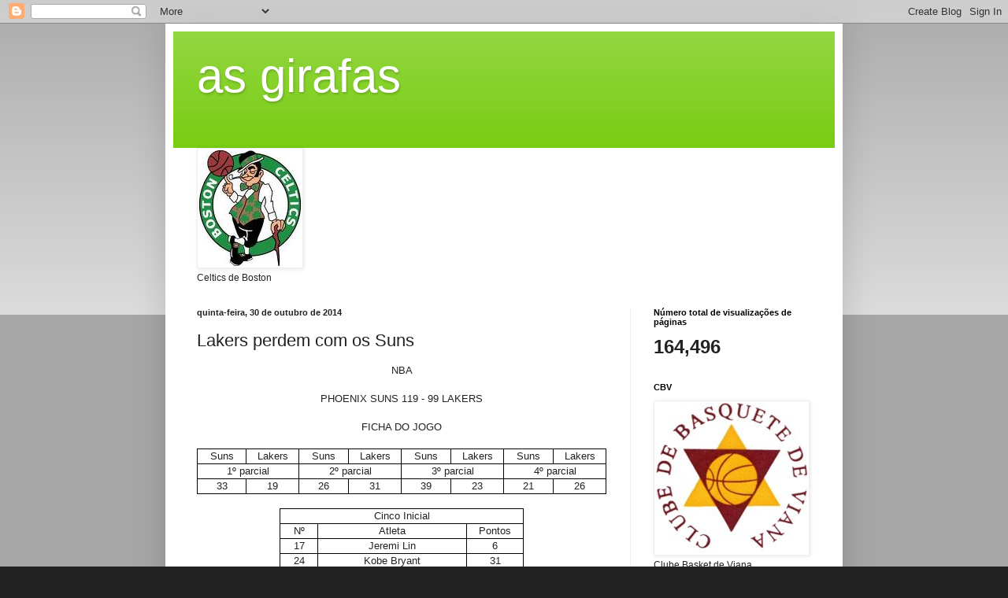

--- FILE ---
content_type: text/html; charset=UTF-8
request_url: https://asgirafas.blogspot.com/2014/10/lakers-perdem-com-os-suns.html
body_size: 16474
content:
<!DOCTYPE html>
<html class='v2' dir='ltr' lang='pt-PT'>
<head>
<link href='https://www.blogger.com/static/v1/widgets/335934321-css_bundle_v2.css' rel='stylesheet' type='text/css'/>
<meta content='width=1100' name='viewport'/>
<meta content='text/html; charset=UTF-8' http-equiv='Content-Type'/>
<meta content='blogger' name='generator'/>
<link href='https://asgirafas.blogspot.com/favicon.ico' rel='icon' type='image/x-icon'/>
<link href='http://asgirafas.blogspot.com/2014/10/lakers-perdem-com-os-suns.html' rel='canonical'/>
<link rel="alternate" type="application/atom+xml" title="as girafas - Atom" href="https://asgirafas.blogspot.com/feeds/posts/default" />
<link rel="alternate" type="application/rss+xml" title="as girafas - RSS" href="https://asgirafas.blogspot.com/feeds/posts/default?alt=rss" />
<link rel="service.post" type="application/atom+xml" title="as girafas - Atom" href="https://www.blogger.com/feeds/8948158367690012888/posts/default" />

<link rel="alternate" type="application/atom+xml" title="as girafas - Atom" href="https://asgirafas.blogspot.com/feeds/3210788971819910250/comments/default" />
<!--Can't find substitution for tag [blog.ieCssRetrofitLinks]-->
<link href='http://img.bleacherreport.net/img/images/photos/002/575/536/bledsoe_crop_exact.jpg?w=1500&h=1500&q=85' rel='image_src'/>
<meta content='http://asgirafas.blogspot.com/2014/10/lakers-perdem-com-os-suns.html' property='og:url'/>
<meta content='Lakers perdem com os Suns' property='og:title'/>
<meta content=' NBA     PHOENIX SUNS 119 - 99 LAKERS     FICHA DO JOGO                  Suns         Lakers         Suns         Lakers         Suns       ...' property='og:description'/>
<meta content='https://lh3.googleusercontent.com/blogger_img_proxy/AEn0k_v1LQ5n_LWAdxPDRMZa1a04BregEQ5AlPdbpOsf_6j7ndiCaJSY_Y3aMBKprPEaLLLMSXwGvTHN6D80hNj6MiEamqoHEVD5M9QUSgtl17FGnESD-ucfyQaPvDr3LrE7SFmRevhHj2ogO6KHDgyUUY49zDhuJUb9JmEcfR3_bilxog5l33-8a4Bd=w1200-h630-p-k-no-nu' property='og:image'/>
<title>as girafas: Lakers perdem com os Suns</title>
<style id='page-skin-1' type='text/css'><!--
/*
-----------------------------------------------
Blogger Template Style
Name:     Simple
Designer: Blogger
URL:      www.blogger.com
----------------------------------------------- */
/* Content
----------------------------------------------- */
body {
font: normal normal 12px Arial, Tahoma, Helvetica, FreeSans, sans-serif;
color: #222222;
background: #222222 none repeat scroll top left;
padding: 0 40px 40px 40px;
}
html body .region-inner {
min-width: 0;
max-width: 100%;
width: auto;
}
h2 {
font-size: 22px;
}
a:link {
text-decoration:none;
color: #77cc11;
}
a:visited {
text-decoration:none;
color: #888888;
}
a:hover {
text-decoration:underline;
color: #65ff00;
}
.body-fauxcolumn-outer .fauxcolumn-inner {
background: transparent url(https://resources.blogblog.com/blogblog/data/1kt/simple/body_gradient_tile_light.png) repeat scroll top left;
_background-image: none;
}
.body-fauxcolumn-outer .cap-top {
position: absolute;
z-index: 1;
height: 400px;
width: 100%;
}
.body-fauxcolumn-outer .cap-top .cap-left {
width: 100%;
background: transparent url(https://resources.blogblog.com/blogblog/data/1kt/simple/gradients_light.png) repeat-x scroll top left;
_background-image: none;
}
.content-outer {
-moz-box-shadow: 0 0 40px rgba(0, 0, 0, .15);
-webkit-box-shadow: 0 0 5px rgba(0, 0, 0, .15);
-goog-ms-box-shadow: 0 0 10px #333333;
box-shadow: 0 0 40px rgba(0, 0, 0, .15);
margin-bottom: 1px;
}
.content-inner {
padding: 10px 10px;
}
.content-inner {
background-color: #ffffff;
}
/* Header
----------------------------------------------- */
.header-outer {
background: #77cc11 url(//www.blogblog.com/1kt/simple/gradients_light.png) repeat-x scroll 0 -400px;
_background-image: none;
}
.Header h1 {
font: normal normal 60px Arial, Tahoma, Helvetica, FreeSans, sans-serif;
color: #ffffff;
text-shadow: 1px 2px 3px rgba(0, 0, 0, .2);
}
.Header h1 a {
color: #ffffff;
}
.Header .description {
font-size: 140%;
color: #ffffff;
}
.header-inner .Header .titlewrapper {
padding: 22px 30px;
}
.header-inner .Header .descriptionwrapper {
padding: 0 30px;
}
/* Tabs
----------------------------------------------- */
.tabs-inner .section:first-child {
border-top: 0 solid #eeeeee;
}
.tabs-inner .section:first-child ul {
margin-top: -0;
border-top: 0 solid #eeeeee;
border-left: 0 solid #eeeeee;
border-right: 0 solid #eeeeee;
}
.tabs-inner .widget ul {
background: #f5f5f5 url(https://resources.blogblog.com/blogblog/data/1kt/simple/gradients_light.png) repeat-x scroll 0 -800px;
_background-image: none;
border-bottom: 1px solid #eeeeee;
margin-top: 0;
margin-left: -30px;
margin-right: -30px;
}
.tabs-inner .widget li a {
display: inline-block;
padding: .6em 1em;
font: normal normal 14px Arial, Tahoma, Helvetica, FreeSans, sans-serif;
color: #999999;
border-left: 1px solid #ffffff;
border-right: 1px solid #eeeeee;
}
.tabs-inner .widget li:first-child a {
border-left: none;
}
.tabs-inner .widget li.selected a, .tabs-inner .widget li a:hover {
color: #000000;
background-color: #eeeeee;
text-decoration: none;
}
/* Columns
----------------------------------------------- */
.main-outer {
border-top: 0 solid #eeeeee;
}
.fauxcolumn-left-outer .fauxcolumn-inner {
border-right: 1px solid #eeeeee;
}
.fauxcolumn-right-outer .fauxcolumn-inner {
border-left: 1px solid #eeeeee;
}
/* Headings
----------------------------------------------- */
div.widget > h2,
div.widget h2.title {
margin: 0 0 1em 0;
font: normal bold 11px Arial, Tahoma, Helvetica, FreeSans, sans-serif;
color: #000000;
}
/* Widgets
----------------------------------------------- */
.widget .zippy {
color: #999999;
text-shadow: 2px 2px 1px rgba(0, 0, 0, .1);
}
.widget .popular-posts ul {
list-style: none;
}
/* Posts
----------------------------------------------- */
h2.date-header {
font: normal bold 11px Arial, Tahoma, Helvetica, FreeSans, sans-serif;
}
.date-header span {
background-color: transparent;
color: #222222;
padding: inherit;
letter-spacing: inherit;
margin: inherit;
}
.main-inner {
padding-top: 30px;
padding-bottom: 30px;
}
.main-inner .column-center-inner {
padding: 0 15px;
}
.main-inner .column-center-inner .section {
margin: 0 15px;
}
.post {
margin: 0 0 25px 0;
}
h3.post-title, .comments h4 {
font: normal normal 22px Arial, Tahoma, Helvetica, FreeSans, sans-serif;
margin: .75em 0 0;
}
.post-body {
font-size: 110%;
line-height: 1.4;
position: relative;
}
.post-body img, .post-body .tr-caption-container, .Profile img, .Image img,
.BlogList .item-thumbnail img {
padding: 2px;
background: #ffffff;
border: 1px solid #eeeeee;
-moz-box-shadow: 1px 1px 5px rgba(0, 0, 0, .1);
-webkit-box-shadow: 1px 1px 5px rgba(0, 0, 0, .1);
box-shadow: 1px 1px 5px rgba(0, 0, 0, .1);
}
.post-body img, .post-body .tr-caption-container {
padding: 5px;
}
.post-body .tr-caption-container {
color: #222222;
}
.post-body .tr-caption-container img {
padding: 0;
background: transparent;
border: none;
-moz-box-shadow: 0 0 0 rgba(0, 0, 0, .1);
-webkit-box-shadow: 0 0 0 rgba(0, 0, 0, .1);
box-shadow: 0 0 0 rgba(0, 0, 0, .1);
}
.post-header {
margin: 0 0 1.5em;
line-height: 1.6;
font-size: 90%;
}
.post-footer {
margin: 20px -2px 0;
padding: 5px 10px;
color: #666666;
background-color: #f9f9f9;
border-bottom: 1px solid #eeeeee;
line-height: 1.6;
font-size: 90%;
}
#comments .comment-author {
padding-top: 1.5em;
border-top: 1px solid #eeeeee;
background-position: 0 1.5em;
}
#comments .comment-author:first-child {
padding-top: 0;
border-top: none;
}
.avatar-image-container {
margin: .2em 0 0;
}
#comments .avatar-image-container img {
border: 1px solid #eeeeee;
}
/* Comments
----------------------------------------------- */
.comments .comments-content .icon.blog-author {
background-repeat: no-repeat;
background-image: url([data-uri]);
}
.comments .comments-content .loadmore a {
border-top: 1px solid #999999;
border-bottom: 1px solid #999999;
}
.comments .comment-thread.inline-thread {
background-color: #f9f9f9;
}
.comments .continue {
border-top: 2px solid #999999;
}
/* Accents
---------------------------------------------- */
.section-columns td.columns-cell {
border-left: 1px solid #eeeeee;
}
.blog-pager {
background: transparent none no-repeat scroll top center;
}
.blog-pager-older-link, .home-link,
.blog-pager-newer-link {
background-color: #ffffff;
padding: 5px;
}
.footer-outer {
border-top: 0 dashed #bbbbbb;
}
/* Mobile
----------------------------------------------- */
body.mobile  {
background-size: auto;
}
.mobile .body-fauxcolumn-outer {
background: transparent none repeat scroll top left;
}
.mobile .body-fauxcolumn-outer .cap-top {
background-size: 100% auto;
}
.mobile .content-outer {
-webkit-box-shadow: 0 0 3px rgba(0, 0, 0, .15);
box-shadow: 0 0 3px rgba(0, 0, 0, .15);
}
.mobile .tabs-inner .widget ul {
margin-left: 0;
margin-right: 0;
}
.mobile .post {
margin: 0;
}
.mobile .main-inner .column-center-inner .section {
margin: 0;
}
.mobile .date-header span {
padding: 0.1em 10px;
margin: 0 -10px;
}
.mobile h3.post-title {
margin: 0;
}
.mobile .blog-pager {
background: transparent none no-repeat scroll top center;
}
.mobile .footer-outer {
border-top: none;
}
.mobile .main-inner, .mobile .footer-inner {
background-color: #ffffff;
}
.mobile-index-contents {
color: #222222;
}
.mobile-link-button {
background-color: #77cc11;
}
.mobile-link-button a:link, .mobile-link-button a:visited {
color: #ffffff;
}
.mobile .tabs-inner .section:first-child {
border-top: none;
}
.mobile .tabs-inner .PageList .widget-content {
background-color: #eeeeee;
color: #000000;
border-top: 1px solid #eeeeee;
border-bottom: 1px solid #eeeeee;
}
.mobile .tabs-inner .PageList .widget-content .pagelist-arrow {
border-left: 1px solid #eeeeee;
}

--></style>
<style id='template-skin-1' type='text/css'><!--
body {
min-width: 860px;
}
.content-outer, .content-fauxcolumn-outer, .region-inner {
min-width: 860px;
max-width: 860px;
_width: 860px;
}
.main-inner .columns {
padding-left: 0px;
padding-right: 260px;
}
.main-inner .fauxcolumn-center-outer {
left: 0px;
right: 260px;
/* IE6 does not respect left and right together */
_width: expression(this.parentNode.offsetWidth -
parseInt("0px") -
parseInt("260px") + 'px');
}
.main-inner .fauxcolumn-left-outer {
width: 0px;
}
.main-inner .fauxcolumn-right-outer {
width: 260px;
}
.main-inner .column-left-outer {
width: 0px;
right: 100%;
margin-left: -0px;
}
.main-inner .column-right-outer {
width: 260px;
margin-right: -260px;
}
#layout {
min-width: 0;
}
#layout .content-outer {
min-width: 0;
width: 800px;
}
#layout .region-inner {
min-width: 0;
width: auto;
}
body#layout div.add_widget {
padding: 8px;
}
body#layout div.add_widget a {
margin-left: 32px;
}
--></style>
<link href='https://www.blogger.com/dyn-css/authorization.css?targetBlogID=8948158367690012888&amp;zx=7dfe7117-6fca-4119-ab54-951c8e42495e' media='none' onload='if(media!=&#39;all&#39;)media=&#39;all&#39;' rel='stylesheet'/><noscript><link href='https://www.blogger.com/dyn-css/authorization.css?targetBlogID=8948158367690012888&amp;zx=7dfe7117-6fca-4119-ab54-951c8e42495e' rel='stylesheet'/></noscript>
<meta name='google-adsense-platform-account' content='ca-host-pub-1556223355139109'/>
<meta name='google-adsense-platform-domain' content='blogspot.com'/>

</head>
<body class='loading variant-bold'>
<div class='navbar section' id='navbar' name='Navbar'><div class='widget Navbar' data-version='1' id='Navbar1'><script type="text/javascript">
    function setAttributeOnload(object, attribute, val) {
      if(window.addEventListener) {
        window.addEventListener('load',
          function(){ object[attribute] = val; }, false);
      } else {
        window.attachEvent('onload', function(){ object[attribute] = val; });
      }
    }
  </script>
<div id="navbar-iframe-container"></div>
<script type="text/javascript" src="https://apis.google.com/js/platform.js"></script>
<script type="text/javascript">
      gapi.load("gapi.iframes:gapi.iframes.style.bubble", function() {
        if (gapi.iframes && gapi.iframes.getContext) {
          gapi.iframes.getContext().openChild({
              url: 'https://www.blogger.com/navbar/8948158367690012888?po\x3d3210788971819910250\x26origin\x3dhttps://asgirafas.blogspot.com',
              where: document.getElementById("navbar-iframe-container"),
              id: "navbar-iframe"
          });
        }
      });
    </script><script type="text/javascript">
(function() {
var script = document.createElement('script');
script.type = 'text/javascript';
script.src = '//pagead2.googlesyndication.com/pagead/js/google_top_exp.js';
var head = document.getElementsByTagName('head')[0];
if (head) {
head.appendChild(script);
}})();
</script>
</div></div>
<div class='body-fauxcolumns'>
<div class='fauxcolumn-outer body-fauxcolumn-outer'>
<div class='cap-top'>
<div class='cap-left'></div>
<div class='cap-right'></div>
</div>
<div class='fauxborder-left'>
<div class='fauxborder-right'></div>
<div class='fauxcolumn-inner'>
</div>
</div>
<div class='cap-bottom'>
<div class='cap-left'></div>
<div class='cap-right'></div>
</div>
</div>
</div>
<div class='content'>
<div class='content-fauxcolumns'>
<div class='fauxcolumn-outer content-fauxcolumn-outer'>
<div class='cap-top'>
<div class='cap-left'></div>
<div class='cap-right'></div>
</div>
<div class='fauxborder-left'>
<div class='fauxborder-right'></div>
<div class='fauxcolumn-inner'>
</div>
</div>
<div class='cap-bottom'>
<div class='cap-left'></div>
<div class='cap-right'></div>
</div>
</div>
</div>
<div class='content-outer'>
<div class='content-cap-top cap-top'>
<div class='cap-left'></div>
<div class='cap-right'></div>
</div>
<div class='fauxborder-left content-fauxborder-left'>
<div class='fauxborder-right content-fauxborder-right'></div>
<div class='content-inner'>
<header>
<div class='header-outer'>
<div class='header-cap-top cap-top'>
<div class='cap-left'></div>
<div class='cap-right'></div>
</div>
<div class='fauxborder-left header-fauxborder-left'>
<div class='fauxborder-right header-fauxborder-right'></div>
<div class='region-inner header-inner'>
<div class='header section' id='header' name='Cabeçalho'><div class='widget Header' data-version='1' id='Header1'>
<div id='header-inner'>
<div class='titlewrapper'>
<h1 class='title'>
<a href='https://asgirafas.blogspot.com/'>
as girafas
</a>
</h1>
</div>
<div class='descriptionwrapper'>
<p class='description'><span>
</span></p>
</div>
</div>
</div></div>
</div>
</div>
<div class='header-cap-bottom cap-bottom'>
<div class='cap-left'></div>
<div class='cap-right'></div>
</div>
</div>
</header>
<div class='tabs-outer'>
<div class='tabs-cap-top cap-top'>
<div class='cap-left'></div>
<div class='cap-right'></div>
</div>
<div class='fauxborder-left tabs-fauxborder-left'>
<div class='fauxborder-right tabs-fauxborder-right'></div>
<div class='region-inner tabs-inner'>
<div class='tabs section' id='crosscol' name='Entre colunas'><div class='widget Image' data-version='1' id='Image3'>
<h2>Celtics</h2>
<div class='widget-content'>
<img alt='Celtics' height='147' id='Image3_img' src='https://blogger.googleusercontent.com/img/b/R29vZ2xl/AVvXsEhPwI9FC69ElH3ERyVnFv83eqTnoEXLZas4ltwgFcNejDFJpOKTwf7DKL1MDq0V_XVeIvKuWFnymfp712N0Yw4e-dSxrsYVyqnC0iRFibcXuMmfp2KLgaVARKZFROiSbslhHl3zIArCH3E/s760/images%255B5%255D.jpg' width='129'/>
<br/>
<span class='caption'>Celtics de Boston</span>
</div>
<div class='clear'></div>
</div></div>
<div class='tabs no-items section' id='crosscol-overflow' name='Cross-Column 2'></div>
</div>
</div>
<div class='tabs-cap-bottom cap-bottom'>
<div class='cap-left'></div>
<div class='cap-right'></div>
</div>
</div>
<div class='main-outer'>
<div class='main-cap-top cap-top'>
<div class='cap-left'></div>
<div class='cap-right'></div>
</div>
<div class='fauxborder-left main-fauxborder-left'>
<div class='fauxborder-right main-fauxborder-right'></div>
<div class='region-inner main-inner'>
<div class='columns fauxcolumns'>
<div class='fauxcolumn-outer fauxcolumn-center-outer'>
<div class='cap-top'>
<div class='cap-left'></div>
<div class='cap-right'></div>
</div>
<div class='fauxborder-left'>
<div class='fauxborder-right'></div>
<div class='fauxcolumn-inner'>
</div>
</div>
<div class='cap-bottom'>
<div class='cap-left'></div>
<div class='cap-right'></div>
</div>
</div>
<div class='fauxcolumn-outer fauxcolumn-left-outer'>
<div class='cap-top'>
<div class='cap-left'></div>
<div class='cap-right'></div>
</div>
<div class='fauxborder-left'>
<div class='fauxborder-right'></div>
<div class='fauxcolumn-inner'>
</div>
</div>
<div class='cap-bottom'>
<div class='cap-left'></div>
<div class='cap-right'></div>
</div>
</div>
<div class='fauxcolumn-outer fauxcolumn-right-outer'>
<div class='cap-top'>
<div class='cap-left'></div>
<div class='cap-right'></div>
</div>
<div class='fauxborder-left'>
<div class='fauxborder-right'></div>
<div class='fauxcolumn-inner'>
</div>
</div>
<div class='cap-bottom'>
<div class='cap-left'></div>
<div class='cap-right'></div>
</div>
</div>
<!-- corrects IE6 width calculation -->
<div class='columns-inner'>
<div class='column-center-outer'>
<div class='column-center-inner'>
<div class='main section' id='main' name='Principal'><div class='widget Blog' data-version='1' id='Blog1'>
<div class='blog-posts hfeed'>

          <div class="date-outer">
        
<h2 class='date-header'><span>quinta-feira, 30 de outubro de 2014</span></h2>

          <div class="date-posts">
        
<div class='post-outer'>
<div class='post hentry uncustomized-post-template' itemprop='blogPost' itemscope='itemscope' itemtype='http://schema.org/BlogPosting'>
<meta content='http://img.bleacherreport.net/img/images/photos/002/575/536/bledsoe_crop_exact.jpg?w=1500&h=1500&q=85' itemprop='image_url'/>
<meta content='8948158367690012888' itemprop='blogId'/>
<meta content='3210788971819910250' itemprop='postId'/>
<a name='3210788971819910250'></a>
<h3 class='post-title entry-title' itemprop='name'>
Lakers perdem com os Suns
</h3>
<div class='post-header'>
<div class='post-header-line-1'></div>
</div>
<div class='post-body entry-content' id='post-body-3210788971819910250' itemprop='description articleBody'>
<div style="text-align: center;">
NBA</div>
<div style="text-align: center;">
<br /></div>
<div style="text-align: center;">
PHOENIX SUNS 119 - 99 LAKERS</div>
<div style="text-align: center;">
<br /></div>
<div style="text-align: center;">
FICHA DO JOGO</div>
<div style="text-align: center;">
<br /></div>
<div style="text-align: center;">
</div>
<div align="center">

<table border="1" cellpadding="0" cellspacing="0" class="MsoNormalTable" style="border-collapse: collapse; border: none; mso-border-alt: solid windowtext .5pt; mso-border-insideh: .5pt solid windowtext; mso-border-insidev: .5pt solid windowtext; mso-padding-alt: 0cm 5.4pt 0cm 5.4pt; mso-yfti-tbllook: 1184;">
 <tbody>
<tr>
  <td style="border: solid windowtext 1.0pt; mso-border-alt: solid windowtext .5pt; padding: 0cm 5.4pt 0cm 5.4pt; width: 40.85pt;" valign="top" width="54">
  <div align="center" class="MsoNormal" style="text-align: center;">
<span style="font-family: Arial, sans-serif; font-size: 10pt;">Suns<o:p></o:p></span></div>
</td>
  <td style="border-left: none; border: solid windowtext 1.0pt; mso-border-alt: solid windowtext .5pt; mso-border-left-alt: solid windowtext .5pt; padding: 0cm 5.4pt 0cm 5.4pt; width: 44.15pt;" valign="top" width="59">
  <div align="center" class="MsoNormal" style="text-align: center;">
<span style="font-family: Arial, sans-serif; font-size: 10pt;">Lakers<o:p></o:p></span></div>
</td>
  <td style="border-left: none; border: solid windowtext 1.0pt; mso-border-alt: solid windowtext .5pt; mso-border-left-alt: solid windowtext .5pt; padding: 0cm 5.4pt 0cm 5.4pt; width: 40.85pt;" valign="top" width="54">
  <div align="center" class="MsoNormal" style="text-align: center;">
<span style="font-family: Arial, sans-serif; font-size: 10pt;">Suns<o:p></o:p></span></div>
</td>
  <td style="border-left: none; border: solid windowtext 1.0pt; mso-border-alt: solid windowtext .5pt; mso-border-left-alt: solid windowtext .5pt; padding: 0cm 5.4pt 0cm 5.4pt; width: 44.15pt;" valign="top" width="59">
  <div align="center" class="MsoNormal" style="text-align: center;">
<span style="font-family: Arial, sans-serif; font-size: 10pt;">Lakers<o:p></o:p></span></div>
</td>
  <td style="border-left: none; border: solid windowtext 1.0pt; mso-border-alt: solid windowtext .5pt; mso-border-left-alt: solid windowtext .5pt; padding: 0cm 5.4pt 0cm 5.4pt; width: 40.85pt;" valign="top" width="54">
  <div align="center" class="MsoNormal" style="text-align: center;">
<span style="font-family: Arial, sans-serif; font-size: 10pt;">Suns<o:p></o:p></span></div>
</td>
  <td style="border-left: none; border: solid windowtext 1.0pt; mso-border-alt: solid windowtext .5pt; mso-border-left-alt: solid windowtext .5pt; padding: 0cm 5.4pt 0cm 5.4pt; width: 44.15pt;" valign="top" width="59">
  <div align="center" class="MsoNormal" style="text-align: center;">
<span style="font-family: Arial, sans-serif; font-size: 10pt;">Lakers<o:p></o:p></span></div>
</td>
  <td style="border-left: none; border: solid windowtext 1.0pt; mso-border-alt: solid windowtext .5pt; mso-border-left-alt: solid windowtext .5pt; padding: 0cm 5.4pt 0cm 5.4pt; width: 40.85pt;" valign="top" width="54">
  <div align="center" class="MsoNormal" style="text-align: center;">
<span style="font-family: Arial, sans-serif; font-size: 10pt;">Suns<o:p></o:p></span></div>
</td>
  <td style="border-left: none; border: solid windowtext 1.0pt; mso-border-alt: solid windowtext .5pt; mso-border-left-alt: solid windowtext .5pt; padding: 0cm 5.4pt 0cm 5.4pt; width: 44.15pt;" valign="top" width="59">
  <div align="center" class="MsoNormal" style="text-align: center;">
<span style="font-family: Arial, sans-serif; font-size: 10pt;">Lakers<o:p></o:p></span></div>
</td>
 </tr>
<tr>
  <td colspan="2" style="border-top: none; border: solid windowtext 1.0pt; mso-border-alt: solid windowtext .5pt; mso-border-top-alt: solid windowtext .5pt; padding: 0cm 5.4pt 0cm 5.4pt; width: 85.0pt;" valign="top" width="113">
  <div align="center" class="MsoNormal" style="text-align: center;">
<span style="font-family: Arial, sans-serif; font-size: 10pt;">1º parcial<o:p></o:p></span></div>
</td>
  <td colspan="2" style="border-bottom: solid windowtext 1.0pt; border-left: none; border-right: solid windowtext 1.0pt; border-top: none; mso-border-alt: solid windowtext .5pt; mso-border-left-alt: solid windowtext .5pt; mso-border-top-alt: solid windowtext .5pt; padding: 0cm 5.4pt 0cm 5.4pt; width: 85.0pt;" valign="top" width="113">
  <div align="center" class="MsoNormal" style="text-align: center;">
<span style="font-family: Arial, sans-serif; font-size: 10pt;">2º parcial<o:p></o:p></span></div>
</td>
  <td colspan="2" style="border-bottom: solid windowtext 1.0pt; border-left: none; border-right: solid windowtext 1.0pt; border-top: none; mso-border-alt: solid windowtext .5pt; mso-border-left-alt: solid windowtext .5pt; mso-border-top-alt: solid windowtext .5pt; padding: 0cm 5.4pt 0cm 5.4pt; width: 85.0pt;" valign="top" width="113">
  <div align="center" class="MsoNormal" style="text-align: center;">
<span style="font-family: Arial, sans-serif; font-size: 10pt;">3º parcial<o:p></o:p></span></div>
</td>
  <td colspan="2" style="border-bottom: solid windowtext 1.0pt; border-left: none; border-right: solid windowtext 1.0pt; border-top: none; mso-border-alt: solid windowtext .5pt; mso-border-left-alt: solid windowtext .5pt; mso-border-top-alt: solid windowtext .5pt; padding: 0cm 5.4pt 0cm 5.4pt; width: 85.0pt;" valign="top" width="113">
  <div align="center" class="MsoNormal" style="text-align: center;">
<span style="font-family: Arial, sans-serif; font-size: 10pt;">4º parcial<o:p></o:p></span></div>
</td>
 </tr>
<tr>
  <td style="border-top: none; border: solid windowtext 1.0pt; mso-border-alt: solid windowtext .5pt; mso-border-top-alt: solid windowtext .5pt; padding: 0cm 5.4pt 0cm 5.4pt; width: 40.85pt;" valign="top" width="54">
  <div align="center" class="MsoNormal" style="text-align: center;">
<span style="font-family: Arial, sans-serif; font-size: 10pt;">33<o:p></o:p></span></div>
</td>
  <td style="border-bottom: solid windowtext 1.0pt; border-left: none; border-right: solid windowtext 1.0pt; border-top: none; mso-border-alt: solid windowtext .5pt; mso-border-left-alt: solid windowtext .5pt; mso-border-top-alt: solid windowtext .5pt; padding: 0cm 5.4pt 0cm 5.4pt; width: 44.15pt;" valign="top" width="59">
  <div align="center" class="MsoNormal" style="text-align: center;">
<span style="font-family: Arial, sans-serif; font-size: 10pt;">19<o:p></o:p></span></div>
</td>
  <td style="border-bottom: solid windowtext 1.0pt; border-left: none; border-right: solid windowtext 1.0pt; border-top: none; mso-border-alt: solid windowtext .5pt; mso-border-left-alt: solid windowtext .5pt; mso-border-top-alt: solid windowtext .5pt; padding: 0cm 5.4pt 0cm 5.4pt; width: 40.85pt;" valign="top" width="54">
  <div align="center" class="MsoNormal" style="text-align: center;">
<span style="font-family: Arial, sans-serif; font-size: 10pt;">26<o:p></o:p></span></div>
</td>
  <td style="border-bottom: solid windowtext 1.0pt; border-left: none; border-right: solid windowtext 1.0pt; border-top: none; mso-border-alt: solid windowtext .5pt; mso-border-left-alt: solid windowtext .5pt; mso-border-top-alt: solid windowtext .5pt; padding: 0cm 5.4pt 0cm 5.4pt; width: 44.15pt;" valign="top" width="59">
  <div align="center" class="MsoNormal" style="text-align: center;">
<span style="font-family: Arial, sans-serif; font-size: 10pt;">31<o:p></o:p></span></div>
</td>
  <td style="border-bottom: solid windowtext 1.0pt; border-left: none; border-right: solid windowtext 1.0pt; border-top: none; mso-border-alt: solid windowtext .5pt; mso-border-left-alt: solid windowtext .5pt; mso-border-top-alt: solid windowtext .5pt; padding: 0cm 5.4pt 0cm 5.4pt; width: 40.85pt;" valign="top" width="54">
  <div align="center" class="MsoNormal" style="text-align: center;">
<span style="font-family: Arial, sans-serif; font-size: 10pt;">39<o:p></o:p></span></div>
</td>
  <td style="border-bottom: solid windowtext 1.0pt; border-left: none; border-right: solid windowtext 1.0pt; border-top: none; mso-border-alt: solid windowtext .5pt; mso-border-left-alt: solid windowtext .5pt; mso-border-top-alt: solid windowtext .5pt; padding: 0cm 5.4pt 0cm 5.4pt; width: 44.15pt;" valign="top" width="59">
  <div align="center" class="MsoNormal" style="text-align: center;">
<span style="font-family: Arial, sans-serif; font-size: 10pt;">23<o:p></o:p></span></div>
</td>
  <td style="border-bottom: solid windowtext 1.0pt; border-left: none; border-right: solid windowtext 1.0pt; border-top: none; mso-border-alt: solid windowtext .5pt; mso-border-left-alt: solid windowtext .5pt; mso-border-top-alt: solid windowtext .5pt; padding: 0cm 5.4pt 0cm 5.4pt; width: 40.85pt;" valign="top" width="54">
  <div align="center" class="MsoNormal" style="text-align: center;">
<span style="font-family: Arial, sans-serif; font-size: 10pt;">21<o:p></o:p></span></div>
</td>
  <td style="border-bottom: solid windowtext 1.0pt; border-left: none; border-right: solid windowtext 1.0pt; border-top: none; mso-border-alt: solid windowtext .5pt; mso-border-left-alt: solid windowtext .5pt; mso-border-top-alt: solid windowtext .5pt; padding: 0cm 5.4pt 0cm 5.4pt; width: 44.15pt;" valign="top" width="59">
  <div align="center" class="MsoNormal" style="text-align: center;">
<span style="font-family: Arial, sans-serif; font-size: 10pt;">26<o:p></o:p></span></div>
</td>
 </tr>
</tbody></table>
<br />

</div>
<div align="center">
<div align="center">

<table border="1" cellpadding="0" cellspacing="0" class="MsoNormalTable" style="border-collapse: collapse; border: none; mso-border-alt: solid windowtext .5pt; mso-border-insideh: .5pt solid windowtext; mso-border-insidev: .5pt solid windowtext; mso-padding-alt: 0cm 5.4pt 0cm 5.4pt; mso-yfti-tbllook: 1184;">
 <tbody>
<tr>
  <td colspan="3" style="border: solid windowtext 1.0pt; mso-border-alt: solid windowtext .5pt; padding: 0cm 5.4pt 0cm 5.4pt; width: 196.2pt;" valign="top" width="262">
  <div align="center" class="MsoNormal" style="text-align: center;">
<span style="font-family: Arial, sans-serif; font-size: 10pt;">Cinco Inicial<o:p></o:p></span></div>
</td>
 </tr>
<tr>
  <td style="border-top: none; border: solid windowtext 1.0pt; mso-border-alt: solid windowtext .5pt; mso-border-top-alt: solid windowtext .5pt; padding: 0cm 5.4pt 0cm 5.4pt; width: 25.15pt;" valign="top" width="34">
  <div align="center" class="MsoNormal" style="text-align: center;">
<span style="font-family: Arial, sans-serif; font-size: 10pt;">Nº<o:p></o:p></span></div>
</td>
  <td style="border-bottom: solid windowtext 1.0pt; border-left: none; border-right: solid windowtext 1.0pt; border-top: none; mso-border-alt: solid windowtext .5pt; mso-border-left-alt: solid windowtext .5pt; mso-border-top-alt: solid windowtext .5pt; padding: 0cm 5.4pt 0cm 5.4pt; width: 129.1pt;" valign="top" width="172">
  <div align="center" class="MsoNormal" style="text-align: center;">
<span style="font-family: Arial, sans-serif; font-size: 10pt;">Atleta<o:p></o:p></span></div>
</td>
  <td style="border-bottom: solid windowtext 1.0pt; border-left: none; border-right: solid windowtext 1.0pt; border-top: none; mso-border-alt: solid windowtext .5pt; mso-border-left-alt: solid windowtext .5pt; mso-border-top-alt: solid windowtext .5pt; padding: 0cm 5.4pt 0cm 5.4pt; width: 41.95pt;" valign="top" width="56">
  <div align="center" class="MsoNormal" style="text-align: center;">
<span style="font-family: Arial, sans-serif; font-size: 10pt;">Pontos<o:p></o:p></span></div>
</td>
 </tr>
<tr>
  <td style="border-top: none; border: solid windowtext 1.0pt; mso-border-alt: solid windowtext .5pt; mso-border-top-alt: solid windowtext .5pt; padding: 0cm 5.4pt 0cm 5.4pt; width: 25.15pt;" valign="top" width="34">
  <div align="center" class="MsoNormal" style="text-align: center;">
<span style="font-family: Arial, sans-serif; font-size: 10pt;">17<o:p></o:p></span></div>
</td>
  <td style="border-bottom: solid windowtext 1.0pt; border-left: none; border-right: solid windowtext 1.0pt; border-top: none; mso-border-alt: solid windowtext .5pt; mso-border-left-alt: solid windowtext .5pt; mso-border-top-alt: solid windowtext .5pt; padding: 0cm 5.4pt 0cm 5.4pt; width: 129.1pt;" valign="top" width="172">
  <div align="center" class="MsoNormal" style="text-align: center;">
<span style="font-family: Arial, sans-serif; font-size: 10pt;">Jeremi Lin<o:p></o:p></span></div>
</td>
  <td style="border-bottom: solid windowtext 1.0pt; border-left: none; border-right: solid windowtext 1.0pt; border-top: none; mso-border-alt: solid windowtext .5pt; mso-border-left-alt: solid windowtext .5pt; mso-border-top-alt: solid windowtext .5pt; padding: 0cm 5.4pt 0cm 5.4pt; width: 41.95pt;" valign="top" width="56">
  <div align="center" class="MsoNormal" style="text-align: center;">
<span style="font-family: Arial, sans-serif; font-size: 10pt;">6<o:p></o:p></span></div>
</td>
 </tr>
<tr>
  <td style="border-top: none; border: solid windowtext 1.0pt; mso-border-alt: solid windowtext .5pt; mso-border-top-alt: solid windowtext .5pt; padding: 0cm 5.4pt 0cm 5.4pt; width: 25.15pt;" valign="top" width="34">
  <div align="center" class="MsoNormal" style="text-align: center;">
<span style="font-family: Arial, sans-serif; font-size: 10pt;">24<o:p></o:p></span></div>
</td>
  <td style="border-bottom: solid windowtext 1.0pt; border-left: none; border-right: solid windowtext 1.0pt; border-top: none; mso-border-alt: solid windowtext .5pt; mso-border-left-alt: solid windowtext .5pt; mso-border-top-alt: solid windowtext .5pt; padding: 0cm 5.4pt 0cm 5.4pt; width: 129.1pt;" valign="top" width="172">
  <div align="center" class="MsoNormal" style="text-align: center;">
<span style="font-family: Arial, sans-serif; font-size: 10pt;">Kobe Bryant<o:p></o:p></span></div>
</td>
  <td style="border-bottom: solid windowtext 1.0pt; border-left: none; border-right: solid windowtext 1.0pt; border-top: none; mso-border-alt: solid windowtext .5pt; mso-border-left-alt: solid windowtext .5pt; mso-border-top-alt: solid windowtext .5pt; padding: 0cm 5.4pt 0cm 5.4pt; width: 41.95pt;" valign="top" width="56">
  <div align="center" class="MsoNormal" style="text-align: center;">
<span style="font-family: Arial, sans-serif; font-size: 10pt;">31<o:p></o:p></span></div>
</td>
 </tr>
<tr>
  <td style="border-top: none; border: solid windowtext 1.0pt; mso-border-alt: solid windowtext .5pt; mso-border-top-alt: solid windowtext .5pt; padding: 0cm 5.4pt 0cm 5.4pt; width: 25.15pt;" valign="top" width="34">
  <div align="center" class="MsoNormal" style="text-align: center;">
<span style="font-family: Arial, sans-serif; font-size: 10pt;">11<o:p></o:p></span></div>
</td>
  <td style="border-bottom: solid windowtext 1.0pt; border-left: none; border-right: solid windowtext 1.0pt; border-top: none; mso-border-alt: solid windowtext .5pt; mso-border-left-alt: solid windowtext .5pt; mso-border-top-alt: solid windowtext .5pt; padding: 0cm 5.4pt 0cm 5.4pt; width: 129.1pt;" valign="top" width="172">
  <div align="center" class="MsoNormal" style="text-align: center;">
<span style="font-family: Arial, sans-serif; font-size: 10pt;">Wesley Johnson<o:p></o:p></span></div>
</td>
  <td style="border-bottom: solid windowtext 1.0pt; border-left: none; border-right: solid windowtext 1.0pt; border-top: none; mso-border-alt: solid windowtext .5pt; mso-border-left-alt: solid windowtext .5pt; mso-border-top-alt: solid windowtext .5pt; padding: 0cm 5.4pt 0cm 5.4pt; width: 41.95pt;" valign="top" width="56">
  <div align="center" class="MsoNormal" style="text-align: center;">
<span style="font-family: Arial, sans-serif; font-size: 10pt;">9<o:p></o:p></span></div>
</td>
 </tr>
<tr>
  <td style="border-top: none; border: solid windowtext 1.0pt; mso-border-alt: solid windowtext .5pt; mso-border-top-alt: solid windowtext .5pt; padding: 0cm 5.4pt 0cm 5.4pt; width: 25.15pt;" valign="top" width="34">
  <div align="center" class="MsoNormal" style="text-align: center;">
<span style="font-family: Arial, sans-serif; font-size: 10pt;">5<o:p></o:p></span></div>
</td>
  <td style="border-bottom: solid windowtext 1.0pt; border-left: none; border-right: solid windowtext 1.0pt; border-top: none; mso-border-alt: solid windowtext .5pt; mso-border-left-alt: solid windowtext .5pt; mso-border-top-alt: solid windowtext .5pt; padding: 0cm 5.4pt 0cm 5.4pt; width: 129.1pt;" valign="top" width="172">
  <div align="center" class="MsoNormal" style="text-align: center;">
<span style="font-family: Arial, sans-serif; font-size: 10pt;">Carlos Boozer<o:p></o:p></span></div>
</td>
  <td style="border-bottom: solid windowtext 1.0pt; border-left: none; border-right: solid windowtext 1.0pt; border-top: none; mso-border-alt: solid windowtext .5pt; mso-border-left-alt: solid windowtext .5pt; mso-border-top-alt: solid windowtext .5pt; padding: 0cm 5.4pt 0cm 5.4pt; width: 41.95pt;" valign="top" width="56">
  <div align="center" class="MsoNormal" style="text-align: center;">
<span style="font-family: Arial, sans-serif; font-size: 10pt;">4<o:p></o:p></span></div>
</td>
 </tr>
<tr>
  <td style="border-top: none; border: solid windowtext 1.0pt; mso-border-alt: solid windowtext .5pt; mso-border-top-alt: solid windowtext .5pt; padding: 0cm 5.4pt 0cm 5.4pt; width: 25.15pt;" valign="top" width="34">
  <div align="center" class="MsoNormal" style="text-align: center;">
<span style="font-family: Arial, sans-serif; font-size: 10pt;">27<o:p></o:p></span></div>
</td>
  <td style="border-bottom: solid windowtext 1.0pt; border-left: none; border-right: solid windowtext 1.0pt; border-top: none; mso-border-alt: solid windowtext .5pt; mso-border-left-alt: solid windowtext .5pt; mso-border-top-alt: solid windowtext .5pt; padding: 0cm 5.4pt 0cm 5.4pt; width: 129.1pt;" valign="top" width="172">
  <div align="center" class="MsoNormal" style="text-align: center;">
<span style="font-family: Arial, sans-serif; font-size: 10pt;">Jordan Hill<o:p></o:p></span></div>
</td>
  <td style="border-bottom: solid windowtext 1.0pt; border-left: none; border-right: solid windowtext 1.0pt; border-top: none; mso-border-alt: solid windowtext .5pt; mso-border-left-alt: solid windowtext .5pt; mso-border-top-alt: solid windowtext .5pt; padding: 0cm 5.4pt 0cm 5.4pt; width: 41.95pt;" valign="top" width="56">
  <div align="center" class="MsoNormal" style="text-align: center;">
<span style="font-family: Arial, sans-serif; font-size: 10pt;">6<o:p></o:p></span></div>
</td>
 </tr>
<tr>
  <td style="background: #C0504D; border-top: none; border: solid windowtext 1.0pt; mso-border-alt: solid windowtext .5pt; mso-border-top-alt: solid windowtext .5pt; padding: 0cm 5.4pt 0cm 5.4pt; width: 25.15pt;" valign="top" width="34">
  <div align="center" class="MsoNormal" style="text-align: center;">
<br /></div>
</td>
  <td style="background: #C0504D; border-bottom: solid windowtext 1.0pt; border-left: none; border-right: solid windowtext 1.0pt; border-top: none; mso-border-alt: solid windowtext .5pt; mso-border-left-alt: solid windowtext .5pt; mso-border-top-alt: solid windowtext .5pt; padding: 0cm 5.4pt 0cm 5.4pt; width: 129.1pt;" valign="top" width="172">
  <div align="center" class="MsoNormal" style="text-align: center;">
<br /></div>
</td>
  <td style="background: #C0504D; border-bottom: solid windowtext 1.0pt; border-left: none; border-right: solid windowtext 1.0pt; border-top: none; mso-border-alt: solid windowtext .5pt; mso-border-left-alt: solid windowtext .5pt; mso-border-top-alt: solid windowtext .5pt; padding: 0cm 5.4pt 0cm 5.4pt; width: 41.95pt;" valign="top" width="56">
  <div align="center" class="MsoNormal" style="text-align: center;">
<br /></div>
</td>
 </tr>
<tr>
  <td style="border-top: none; border: solid windowtext 1.0pt; mso-border-alt: solid windowtext .5pt; mso-border-top-alt: solid windowtext .5pt; padding: 0cm 5.4pt 0cm 5.4pt; width: 25.15pt;" valign="top" width="34">
  <div align="center" class="MsoNormal" style="text-align: center;">
<span style="font-family: Arial, sans-serif; font-size: 10pt;">9<o:p></o:p></span></div>
</td>
  <td style="border-bottom: solid windowtext 1.0pt; border-left: none; border-right: solid windowtext 1.0pt; border-top: none; mso-border-alt: solid windowtext .5pt; mso-border-left-alt: solid windowtext .5pt; mso-border-top-alt: solid windowtext .5pt; padding: 0cm 5.4pt 0cm 5.4pt; width: 129.1pt;" valign="top" width="172">
  <div align="center" class="MsoNormal" style="text-align: center;">
<span style="font-family: Arial, sans-serif; font-size: 10pt;">Ronnie Price<o:p></o:p></span></div>
</td>
  <td style="border-bottom: solid windowtext 1.0pt; border-left: none; border-right: solid windowtext 1.0pt; border-top: none; mso-border-alt: solid windowtext .5pt; mso-border-left-alt: solid windowtext .5pt; mso-border-top-alt: solid windowtext .5pt; padding: 0cm 5.4pt 0cm 5.4pt; width: 41.95pt;" valign="top" width="56">
  <div align="center" class="MsoNormal" style="text-align: center;">
<span style="font-family: Arial, sans-serif; font-size: 10pt;">6<o:p></o:p></span></div>
</td>
 </tr>
<tr>
  <td style="border-top: none; border: solid windowtext 1.0pt; mso-border-alt: solid windowtext .5pt; mso-border-top-alt: solid windowtext .5pt; padding: 0cm 5.4pt 0cm 5.4pt; width: 25.15pt;" valign="top" width="34">
  <div align="center" class="MsoNormal" style="text-align: center;">
<span style="font-family: Arial, sans-serif; font-size: 10pt;">30<o:p></o:p></span></div>
</td>
  <td style="border-bottom: solid windowtext 1.0pt; border-left: none; border-right: solid windowtext 1.0pt; border-top: none; mso-border-alt: solid windowtext .5pt; mso-border-left-alt: solid windowtext .5pt; mso-border-top-alt: solid windowtext .5pt; padding: 0cm 5.4pt 0cm 5.4pt; width: 129.1pt;" valign="top" width="172">
  <div align="center" class="MsoNormal" style="text-align: center;">
<span style="font-family: Arial, sans-serif; font-size: 10pt;">Julius Randle<o:p></o:p></span></div>
</td>
  <td style="border-bottom: solid windowtext 1.0pt; border-left: none; border-right: solid windowtext 1.0pt; border-top: none; mso-border-alt: solid windowtext .5pt; mso-border-left-alt: solid windowtext .5pt; mso-border-top-alt: solid windowtext .5pt; padding: 0cm 5.4pt 0cm 5.4pt; width: 41.95pt;" valign="top" width="56">
  <div align="center" class="MsoNormal" style="text-align: center;">
<span style="font-family: Arial, sans-serif; font-size: 10pt;">0<o:p></o:p></span></div>
</td>
 </tr>
<tr>
  <td style="border-top: none; border: solid windowtext 1.0pt; mso-border-alt: solid windowtext .5pt; mso-border-top-alt: solid windowtext .5pt; padding: 0cm 5.4pt 0cm 5.4pt; width: 25.15pt;" valign="top" width="34">
  <div align="center" class="MsoNormal" style="text-align: center;">
<span style="font-family: Arial, sans-serif; font-size: 10pt;">50<o:p></o:p></span></div>
</td>
  <td style="border-bottom: solid windowtext 1.0pt; border-left: none; border-right: solid windowtext 1.0pt; border-top: none; mso-border-alt: solid windowtext .5pt; mso-border-left-alt: solid windowtext .5pt; mso-border-top-alt: solid windowtext .5pt; padding: 0cm 5.4pt 0cm 5.4pt; width: 129.1pt;" valign="top" width="172">
  <div align="center" class="MsoNormal" style="text-align: center;">
<span style="font-family: Arial, sans-serif; font-size: 10pt;">Robert Sacre<o:p></o:p></span></div>
</td>
  <td style="border-bottom: solid windowtext 1.0pt; border-left: none; border-right: solid windowtext 1.0pt; border-top: none; mso-border-alt: solid windowtext .5pt; mso-border-left-alt: solid windowtext .5pt; mso-border-top-alt: solid windowtext .5pt; padding: 0cm 5.4pt 0cm 5.4pt; width: 41.95pt;" valign="top" width="56">
  <div align="center" class="MsoNormal" style="text-align: center;">
<span style="font-family: Arial, sans-serif; font-size: 10pt;">6<o:p></o:p></span></div>
</td>
 </tr>
<tr>
  <td style="border-top: none; border: solid windowtext 1.0pt; mso-border-alt: solid windowtext .5pt; mso-border-top-alt: solid windowtext .5pt; padding: 0cm 5.4pt 0cm 5.4pt; width: 25.15pt;" valign="top" width="34">
  <div align="center" class="MsoNormal" style="text-align: center;">
<span style="font-family: Arial, sans-serif; font-size: 10pt;">2<o:p></o:p></span></div>
</td>
  <td style="border-bottom: solid windowtext 1.0pt; border-left: none; border-right: solid windowtext 1.0pt; border-top: none; mso-border-alt: solid windowtext .5pt; mso-border-left-alt: solid windowtext .5pt; mso-border-top-alt: solid windowtext .5pt; padding: 0cm 5.4pt 0cm 5.4pt; width: 129.1pt;" valign="top" width="172">
  <div align="center" class="MsoNormal" style="text-align: center;">
<span style="font-family: Arial, sans-serif; font-size: 10pt;">Wayne Ellington<o:p></o:p></span></div>
</td>
  <td style="border-bottom: solid windowtext 1.0pt; border-left: none; border-right: solid windowtext 1.0pt; border-top: none; mso-border-alt: solid windowtext .5pt; mso-border-left-alt: solid windowtext .5pt; mso-border-top-alt: solid windowtext .5pt; padding: 0cm 5.4pt 0cm 5.4pt; width: 41.95pt;" valign="top" width="56">
  <div align="center" class="MsoNormal" style="text-align: center;">
<span style="font-family: Arial, sans-serif; font-size: 10pt;">13<o:p></o:p></span></div>
</td>
 </tr>
<tr>
  <td style="border-top: none; border: solid windowtext 1.0pt; mso-border-alt: solid windowtext .5pt; mso-border-top-alt: solid windowtext .5pt; padding: 0cm 5.4pt 0cm 5.4pt; width: 25.15pt;" valign="top" width="34">
  <div align="center" class="MsoNormal" style="text-align: center;">
<span style="font-family: Arial, sans-serif; font-size: 10pt;">6<o:p></o:p></span></div>
</td>
  <td style="border-bottom: solid windowtext 1.0pt; border-left: none; border-right: solid windowtext 1.0pt; border-top: none; mso-border-alt: solid windowtext .5pt; mso-border-left-alt: solid windowtext .5pt; mso-border-top-alt: solid windowtext .5pt; padding: 0cm 5.4pt 0cm 5.4pt; width: 129.1pt;" valign="top" width="172">
  <div align="center" class="MsoNormal" style="text-align: center;">
<span style="font-family: Arial, sans-serif; font-size: 10pt;">Jordan Clarckson<o:p></o:p></span></div>
</td>
  <td style="border-bottom: solid windowtext 1.0pt; border-left: none; border-right: solid windowtext 1.0pt; border-top: none; mso-border-alt: solid windowtext .5pt; mso-border-left-alt: solid windowtext .5pt; mso-border-top-alt: solid windowtext .5pt; padding: 0cm 5.4pt 0cm 5.4pt; width: 41.95pt;" valign="top" width="56">
  <div align="center" class="MsoNormal" style="text-align: center;">
<span style="font-family: Arial, sans-serif; font-size: 10pt;">4<o:p></o:p></span></div>
</td>
 </tr>
<tr>
  <td style="border-top: none; border: solid windowtext 1.0pt; mso-border-alt: solid windowtext .5pt; mso-border-top-alt: solid windowtext .5pt; padding: 0cm 5.4pt 0cm 5.4pt; width: 25.15pt;" valign="top" width="34">
  <div align="center" class="MsoNormal" style="text-align: center;">
<span style="font-family: Arial, sans-serif; font-size: 10pt;">21<o:p></o:p></span></div>
</td>
  <td style="border-bottom: solid windowtext 1.0pt; border-left: none; border-right: solid windowtext 1.0pt; border-top: none; mso-border-alt: solid windowtext .5pt; mso-border-left-alt: solid windowtext .5pt; mso-border-top-alt: solid windowtext .5pt; padding: 0cm 5.4pt 0cm 5.4pt; width: 129.1pt;" valign="top" width="172">
  <div align="center" class="MsoNormal" style="text-align: center;">
<span style="font-family: Arial, sans-serif; font-size: 10pt;">Ed Davis<o:p></o:p></span></div>
</td>
  <td style="border-bottom: solid windowtext 1.0pt; border-left: none; border-right: solid windowtext 1.0pt; border-top: none; mso-border-alt: solid windowtext .5pt; mso-border-left-alt: solid windowtext .5pt; mso-border-top-alt: solid windowtext .5pt; padding: 0cm 5.4pt 0cm 5.4pt; width: 41.95pt;" valign="top" width="56">
  <div align="center" class="MsoNormal" style="text-align: center;">
<span style="font-family: Arial, sans-serif; font-size: 10pt;">14<o:p></o:p></span></div>
</td>
 </tr>
<tr>
  <td style="border-top: none; border: solid windowtext 1.0pt; mso-border-alt: solid windowtext .5pt; mso-border-top-alt: solid windowtext .5pt; padding: 0cm 5.4pt 0cm 5.4pt; width: 25.15pt;" valign="top" width="34">
  <div align="center" class="MsoNormal" style="text-align: center;">
<span style="font-family: Arial, sans-serif; font-size: 10pt;">7<o:p></o:p></span></div>
</td>
  <td style="border-bottom: solid windowtext 1.0pt; border-left: none; border-right: solid windowtext 1.0pt; border-top: none; mso-border-alt: solid windowtext .5pt; mso-border-left-alt: solid windowtext .5pt; mso-border-top-alt: solid windowtext .5pt; padding: 0cm 5.4pt 0cm 5.4pt; width: 129.1pt;" valign="top" width="172">
  <div align="center" class="MsoNormal" style="text-align: center;">
<span style="font-family: Arial, sans-serif; font-size: 10pt;">Xavier Henry<o:p></o:p></span></div>
</td>
  <td style="border-bottom: solid windowtext 1.0pt; border-left: none; border-right: solid windowtext 1.0pt; border-top: none; mso-border-alt: solid windowtext .5pt; mso-border-left-alt: solid windowtext .5pt; mso-border-top-alt: solid windowtext .5pt; padding: 0cm 5.4pt 0cm 5.4pt; width: 41.95pt;" valign="top" width="56">
  <div align="center" class="MsoNormal" style="text-align: center;">
<span style="font-family: Arial, sans-serif; font-size: 10pt;">0<o:p></o:p></span></div>
</td>
 </tr>
</tbody></table>
<br />

</div>
<div align="center">
<table border="1" cellpadding="0" cellspacing="0" class="MsoNormalTable" style="border-collapse: collapse; border: none; mso-border-alt: solid windowtext .5pt; mso-border-insideh: .5pt solid windowtext; mso-border-insidev: .5pt solid windowtext; mso-padding-alt: 0cm 5.4pt 0cm 5.4pt; mso-yfti-tbllook: 1184;">
 <tbody>
<tr>
  <td colspan="8" style="border: solid windowtext 1.0pt; mso-border-alt: solid windowtext .5pt; padding: 0cm 5.4pt 0cm 5.4pt; width: 426.1pt;" valign="top" width="568">
  <div align="center" class="MsoNormal" style="text-align: center;">
<span style="font-family: Arial, sans-serif; font-size: 10pt;">STATS<o:p></o:p></span></div>
</td>
 </tr>
<tr>
  <td colspan="2" style="border-top: none; border: solid windowtext 1.0pt; mso-border-alt: solid windowtext .5pt; mso-border-top-alt: solid windowtext .5pt; padding: 0cm 5.4pt 0cm 5.4pt; width: 43.05pt;" valign="top" width="57">
  <div align="center" class="MsoNormal" style="text-align: center;">
<span style="font-family: Arial, sans-serif; font-size: 10pt;">L Campo<o:p></o:p></span></div>
</td>
  <td style="border-bottom: solid windowtext 1.0pt; border-left: none; border-right: solid windowtext 1.0pt; border-top: none; mso-border-alt: solid windowtext .5pt; mso-border-left-alt: solid windowtext .5pt; mso-border-top-alt: solid windowtext .5pt; padding: 0cm 5.4pt 0cm 5.4pt; width: 42.15pt;" valign="top" width="56">
  <div align="center" class="MsoNormal" style="text-align: center;">
<span style="font-family: Arial, sans-serif; font-size: 10pt;">T. Livres<o:p></o:p></span></div>
</td>
  <td style="border-bottom: solid windowtext 1.0pt; border-left: none; border-right: solid windowtext 1.0pt; border-top: none; mso-border-alt: solid windowtext .5pt; mso-border-left-alt: solid windowtext .5pt; mso-border-top-alt: solid windowtext .5pt; padding: 0cm 5.4pt 0cm 5.4pt; width: 42.5pt;" valign="top" width="57">
  <div align="center" class="MsoNormal" style="text-align: center;">
<span style="font-family: Arial, sans-serif; font-size: 10pt;">Rdef<o:p></o:p></span></div>
</td>
  <td style="border-bottom: solid windowtext 1.0pt; border-left: none; border-right: solid windowtext 1.0pt; border-top: none; mso-border-alt: solid windowtext .5pt; mso-border-left-alt: solid windowtext .5pt; mso-border-top-alt: solid windowtext .5pt; padding: 0cm 5.4pt 0cm 5.4pt; width: 42.5pt;" valign="top" width="57">
  <div align="center" class="MsoNormal" style="text-align: center;">
<span style="font-family: Arial, sans-serif; font-size: 10pt;">Rof<o:p></o:p></span></div>
</td>
  <td style="border-bottom: solid windowtext 1.0pt; border-left: none; border-right: solid windowtext 1.0pt; border-top: none; mso-border-alt: solid windowtext .5pt; mso-border-left-alt: solid windowtext .5pt; mso-border-top-alt: solid windowtext .5pt; padding: 0cm 5.4pt 0cm 5.4pt; width: 85.55pt;" valign="top" width="114">
  <div align="center" class="MsoNormal" style="text-align: center;">
<span style="font-family: Arial, sans-serif; font-size: 10pt;">Assistências<o:p></o:p></span></div>
</td>
  <td style="border-bottom: solid windowtext 1.0pt; border-left: none; border-right: solid windowtext 1.0pt; border-top: none; mso-border-alt: solid windowtext .5pt; mso-border-left-alt: solid windowtext .5pt; mso-border-top-alt: solid windowtext .5pt; padding: 0cm 5.4pt 0cm 5.4pt; width: 85.95pt;" valign="top" width="115">
  <div align="center" class="MsoNormal" style="text-align: center;">
<span style="font-family: Arial, sans-serif; font-size: 10pt;">Recuperações<o:p></o:p></span></div>
</td>
  <td style="border-bottom: solid windowtext 1.0pt; border-left: none; border-right: solid windowtext 1.0pt; border-top: none; mso-border-alt: solid windowtext .5pt; mso-border-left-alt: solid windowtext .5pt; mso-border-top-alt: solid windowtext .5pt; padding: 0cm 5.4pt 0cm 5.4pt; width: 84.4pt;" valign="top" width="113">
  <div align="center" class="MsoNormal" style="text-align: center;">
<span style="font-family: Arial, sans-serif; font-size: 10pt;">Perdas<o:p></o:p></span></div>
</td>
 </tr>
<tr>
  <td style="border-top: none; border: solid windowtext 1.0pt; mso-border-alt: solid windowtext .5pt; mso-border-top-alt: solid windowtext .5pt; padding: 0cm 5.4pt 0cm 5.4pt; width: 42.6pt;" valign="top" width="57">
  <div align="center" class="MsoNormal" style="text-align: center;">
<span style="font-family: Arial, sans-serif; font-size: 10pt;">37%<o:p></o:p></span></div>
</td>
  <td colspan="2" style="border-bottom: solid windowtext 1.0pt; border-left: none; border-right: solid windowtext 1.0pt; border-top: none; mso-border-alt: solid windowtext .5pt; mso-border-left-alt: solid windowtext .5pt; mso-border-top-alt: solid windowtext .5pt; padding: 0cm 5.4pt 0cm 5.4pt; width: 42.6pt;" valign="top" width="57">
  <div align="center" class="MsoNormal" style="text-align: center;">
<span style="font-family: Arial, sans-serif; font-size: 10pt;">84%<o:p></o:p></span></div>
</td>
  <td style="border-bottom: solid windowtext 1.0pt; border-left: none; border-right: solid windowtext 1.0pt; border-top: none; mso-border-alt: solid windowtext .5pt; mso-border-left-alt: solid windowtext .5pt; mso-border-top-alt: solid windowtext .5pt; padding: 0cm 5.4pt 0cm 5.4pt; width: 42.5pt;" valign="top" width="57">
  <div align="center" class="MsoNormal" style="text-align: center;">
<span style="font-family: Arial, sans-serif; font-size: 10pt;">26<o:p></o:p></span></div>
</td>
  <td style="border-bottom: solid windowtext 1.0pt; border-left: none; border-right: solid windowtext 1.0pt; border-top: none; mso-border-alt: solid windowtext .5pt; mso-border-left-alt: solid windowtext .5pt; mso-border-top-alt: solid windowtext .5pt; padding: 0cm 5.4pt 0cm 5.4pt; width: 42.5pt;" valign="top" width="57">
  <div align="center" class="MsoNormal" style="text-align: center;">
<span style="font-family: Arial, sans-serif; font-size: 10pt;">12<o:p></o:p></span></div>
</td>
  <td style="border-bottom: solid windowtext 1.0pt; border-left: none; border-right: solid windowtext 1.0pt; border-top: none; mso-border-alt: solid windowtext .5pt; mso-border-left-alt: solid windowtext .5pt; mso-border-top-alt: solid windowtext .5pt; padding: 0cm 5.4pt 0cm 5.4pt; width: 85.55pt;" valign="top" width="114">
  <div align="center" class="MsoNormal" style="text-align: center;">
<span style="font-family: Arial, sans-serif; font-size: 10pt;">20<o:p></o:p></span></div>
</td>
  <td style="border-bottom: solid windowtext 1.0pt; border-left: none; border-right: solid windowtext 1.0pt; border-top: none; mso-border-alt: solid windowtext .5pt; mso-border-left-alt: solid windowtext .5pt; mso-border-top-alt: solid windowtext .5pt; padding: 0cm 5.4pt 0cm 5.4pt; width: 85.95pt;" valign="top" width="115">
  <div align="center" class="MsoNormal" style="text-align: center;">
<span style="font-family: Arial, sans-serif; font-size: 10pt;">9<o:p></o:p></span></div>
</td>
  <td style="border-bottom: solid windowtext 1.0pt; border-left: none; border-right: solid windowtext 1.0pt; border-top: none; mso-border-alt: solid windowtext .5pt; mso-border-left-alt: solid windowtext .5pt; mso-border-top-alt: solid windowtext .5pt; padding: 0cm 5.4pt 0cm 5.4pt; width: 84.4pt;" valign="top" width="113">
  <div align="center" class="MsoNormal" style="text-align: center;">
<span style="font-family: Arial, sans-serif; font-size: 10pt;">13<o:p></o:p></span></div>
</td>
 </tr>
</tbody></table>
</div>
<div align="center">
<div align="center">

<table border="1" cellpadding="0" cellspacing="0" class="MsoNormalTable" style="border-collapse: collapse; border: none; mso-border-alt: solid windowtext .5pt; mso-border-insideh: .5pt solid windowtext; mso-border-insidev: .5pt solid windowtext; mso-padding-alt: 0cm 5.4pt 0cm 5.4pt; mso-yfti-tbllook: 1184;">
 <tbody>
<tr>
  <td colspan="2" style="border: solid windowtext 1.0pt; mso-border-alt: solid windowtext .5pt; padding: 0cm 5.4pt 0cm 5.4pt; width: 288.9pt;" valign="top" width="385">
  <div align="center" class="MsoNormal" style="text-align: center;">
<span style="font-family: Arial, sans-serif; font-size: 10pt;">Top Performers<o:p></o:p></span></div>
</td>
 </tr>
<tr>
  <td style="border-top: none; border: solid windowtext 1.0pt; mso-border-alt: solid windowtext .5pt; mso-border-top-alt: solid windowtext .5pt; padding: 0cm 5.4pt 0cm 5.4pt; width: 109.2pt;" valign="top" width="146">
  <div align="center" class="MsoNormal" style="text-align: center;">
<span style="font-family: Arial, sans-serif; font-size: 10pt;">Pontos<o:p></o:p></span></div>
</td>
  <td style="border-bottom: solid windowtext 1.0pt; border-left: none; border-right: solid windowtext 1.0pt; border-top: none; mso-border-alt: solid windowtext .5pt; mso-border-left-alt: solid windowtext .5pt; mso-border-top-alt: solid windowtext .5pt; padding: 0cm 5.4pt 0cm 5.4pt; width: 179.7pt;" valign="top" width="240">
  <div align="center" class="MsoNormal" style="text-align: center;">
<span style="font-family: Arial, sans-serif; font-size: 10pt;">Kobe &#8211; 31<o:p></o:p></span></div>
</td>
 </tr>
<tr>
  <td style="border-top: none; border: solid windowtext 1.0pt; mso-border-alt: solid windowtext .5pt; mso-border-top-alt: solid windowtext .5pt; padding: 0cm 5.4pt 0cm 5.4pt; width: 109.2pt;" valign="top" width="146">
  <div align="center" class="MsoNormal" style="text-align: center;">
<span style="font-family: Arial, sans-serif; font-size: 10pt;">Ressaltos<o:p></o:p></span></div>
</td>
  <td style="border-bottom: solid windowtext 1.0pt; border-left: none; border-right: solid windowtext 1.0pt; border-top: none; mso-border-alt: solid windowtext .5pt; mso-border-left-alt: solid windowtext .5pt; mso-border-top-alt: solid windowtext .5pt; padding: 0cm 5.4pt 0cm 5.4pt; width: 179.7pt;" valign="top" width="240">
  <div align="center" class="MsoNormal" style="text-align: center;">
<span style="font-family: Arial, sans-serif; font-size: 10pt;">Hill &#8211; 11<o:p></o:p></span></div>
</td>
 </tr>
<tr>
  <td style="border-top: none; border: solid windowtext 1.0pt; mso-border-alt: solid windowtext .5pt; mso-border-top-alt: solid windowtext .5pt; padding: 0cm 5.4pt 0cm 5.4pt; width: 109.2pt;" valign="top" width="146">
  <div align="center" class="MsoNormal" style="text-align: center;">
<span style="font-family: Arial, sans-serif; font-size: 10pt;">Assistências<o:p></o:p></span></div>
</td>
  <td style="border-bottom: solid windowtext 1.0pt; border-left: none; border-right: solid windowtext 1.0pt; border-top: none; mso-border-alt: solid windowtext .5pt; mso-border-left-alt: solid windowtext .5pt; mso-border-top-alt: solid windowtext .5pt; padding: 0cm 5.4pt 0cm 5.4pt; width: 179.7pt;" valign="top" width="240">
  <div align="center" class="MsoNormal" style="text-align: center;">
<span style="font-family: Arial, sans-serif; font-size: 10pt;">Price &#8211; 5<o:p></o:p></span></div>
</td>
 </tr>
<tr>
  <td style="border-top: none; border: solid windowtext 1.0pt; mso-border-alt: solid windowtext .5pt; mso-border-top-alt: solid windowtext .5pt; padding: 0cm 5.4pt 0cm 5.4pt; width: 109.2pt;" valign="top" width="146">
  <div align="center" class="MsoNormal" style="text-align: center;">
<span style="font-family: Arial, sans-serif; font-size: 10pt;">Recuperações<o:p></o:p></span></div>
</td>
  <td style="border-bottom: solid windowtext 1.0pt; border-left: none; border-right: solid windowtext 1.0pt; border-top: none; mso-border-alt: solid windowtext .5pt; mso-border-left-alt: solid windowtext .5pt; mso-border-top-alt: solid windowtext .5pt; padding: 0cm 5.4pt 0cm 5.4pt; width: 179.7pt;" valign="top" width="240">
  <div align="center" class="MsoNormal" style="text-align: center;">
<span style="font-family: Arial, sans-serif; font-size: 10pt;">Price, Kobe, Davis &#8211; 2<o:p></o:p></span></div>
</td>
 </tr>
<tr>
  <td style="border-top: none; border: solid windowtext 1.0pt; mso-border-alt: solid windowtext .5pt; mso-border-top-alt: solid windowtext .5pt; padding: 0cm 5.4pt 0cm 5.4pt; width: 109.2pt;" valign="top" width="146">
  <div align="center" class="MsoNormal" style="text-align: center;">
<span style="font-family: Arial, sans-serif; font-size: 10pt;">Valoração<o:p></o:p></span></div>
</td>
  <td style="border-bottom: solid windowtext 1.0pt; border-left: none; border-right: solid windowtext 1.0pt; border-top: none; mso-border-alt: solid windowtext .5pt; mso-border-left-alt: solid windowtext .5pt; mso-border-top-alt: solid windowtext .5pt; padding: 0cm 5.4pt 0cm 5.4pt; width: 179.7pt;" valign="top" width="240">
  <div align="center" class="MsoNormal" style="text-align: center;">
<span style="font-family: Arial, sans-serif; font-size: 10pt;">Kobe - 22<o:p></o:p></span></div>
</td>
 </tr>
<tr>
  <td style="border-top: none; border: solid windowtext 1.0pt; mso-border-alt: solid windowtext .5pt; mso-border-top-alt: solid windowtext .5pt; padding: 0cm 5.4pt 0cm 5.4pt; width: 109.2pt;" valign="top" width="146">
  <div align="center" class="MsoNormal" style="text-align: center;">
<span style="font-family: Arial, sans-serif; font-size: 10pt;">Valoração (Adv.)<o:p></o:p></span></div>
</td>
  <td style="border-bottom: solid windowtext 1.0pt; border-left: none; border-right: solid windowtext 1.0pt; border-top: none; mso-border-alt: solid windowtext .5pt; mso-border-left-alt: solid windowtext .5pt; mso-border-top-alt: solid windowtext .5pt; padding: 0cm 5.4pt 0cm 5.4pt; width: 179.7pt;" valign="top" width="240">
  <div align="center" class="MsoNormal" style="text-align: center;">
<span style="font-family: Arial, sans-serif; font-size: 10pt;">Eric Bledsoe - 26<o:p></o:p></span></div>
</td>
 </tr>
</tbody></table>
<br />

</div>
<div align="center">
<img height="200" src="https://lh3.googleusercontent.com/blogger_img_proxy/AEn0k_v1LQ5n_LWAdxPDRMZa1a04BregEQ5AlPdbpOsf_6j7ndiCaJSY_Y3aMBKprPEaLLLMSXwGvTHN6D80hNj6MiEamqoHEVD5M9QUSgtl17FGnESD-ucfyQaPvDr3LrE7SFmRevhHj2ogO6KHDgyUUY49zDhuJUb9JmEcfR3_bilxog5l33-8a4Bd=s0-d" width="200">
</div>
<div align="center">
Eric Bledsoe</div>
<div align="center">
<br /></div>
<div class="separator" style="clear: both; text-align: center;">
<iframe allowfullscreen="allowfullscreen" frameborder="0" height="266" mozallowfullscreen="mozallowfullscreen" src="https://www.youtube.com/embed/kS0-u9OEEVI?feature=player_embedded" webkitallowfullscreen="webkitallowfullscreen" width="320"></iframe></div>
<div align="center">
<br /></div>
</div>
</div>
<div style='clear: both;'></div>
</div>
<div class='post-footer'>
<div class='post-footer-line post-footer-line-1'>
<span class='post-author vcard'>
Publicada por
<span class='fn' itemprop='author' itemscope='itemscope' itemtype='http://schema.org/Person'>
<meta content='https://www.blogger.com/profile/13813050915070030682' itemprop='url'/>
<a class='g-profile' href='https://www.blogger.com/profile/13813050915070030682' rel='author' title='author profile'>
<span itemprop='name'>Carlos Gaspar Segadães Carrilho</span>
</a>
</span>
</span>
<span class='post-timestamp'>
à(s)
<meta content='http://asgirafas.blogspot.com/2014/10/lakers-perdem-com-os-suns.html' itemprop='url'/>
<a class='timestamp-link' href='https://asgirafas.blogspot.com/2014/10/lakers-perdem-com-os-suns.html' rel='bookmark' title='permanent link'><abbr class='published' itemprop='datePublished' title='2014-10-30T14:09:00-07:00'>14:09</abbr></a>
</span>
<span class='post-comment-link'>
</span>
<span class='post-icons'>
<span class='item-control blog-admin pid-1798134743'>
<a href='https://www.blogger.com/post-edit.g?blogID=8948158367690012888&postID=3210788971819910250&from=pencil' title='Editar mensagem'>
<img alt='' class='icon-action' height='18' src='https://resources.blogblog.com/img/icon18_edit_allbkg.gif' width='18'/>
</a>
</span>
</span>
<div class='post-share-buttons goog-inline-block'>
</div>
</div>
<div class='post-footer-line post-footer-line-2'>
<span class='post-labels'>
Etiquetas:
<a href='https://asgirafas.blogspot.com/search/label/Lakers' rel='tag'>Lakers</a>
</span>
</div>
<div class='post-footer-line post-footer-line-3'>
<span class='post-location'>
</span>
</div>
</div>
</div>
<div class='comments' id='comments'>
<a name='comments'></a>
<h4>Sem comentários:</h4>
<div id='Blog1_comments-block-wrapper'>
<dl class='avatar-comment-indent' id='comments-block'>
</dl>
</div>
<p class='comment-footer'>
<div class='comment-form'>
<a name='comment-form'></a>
<h4 id='comment-post-message'>Enviar um comentário</h4>
<p>
</p>
<a href='https://www.blogger.com/comment/frame/8948158367690012888?po=3210788971819910250&hl=pt-PT&saa=85391&origin=https://asgirafas.blogspot.com' id='comment-editor-src'></a>
<iframe allowtransparency='true' class='blogger-iframe-colorize blogger-comment-from-post' frameborder='0' height='410px' id='comment-editor' name='comment-editor' src='' width='100%'></iframe>
<script src='https://www.blogger.com/static/v1/jsbin/2830521187-comment_from_post_iframe.js' type='text/javascript'></script>
<script type='text/javascript'>
      BLOG_CMT_createIframe('https://www.blogger.com/rpc_relay.html');
    </script>
</div>
</p>
</div>
</div>

        </div></div>
      
</div>
<div class='blog-pager' id='blog-pager'>
<span id='blog-pager-newer-link'>
<a class='blog-pager-newer-link' href='https://asgirafas.blogspot.com/2014/10/celtics-vencem-brooklyn-nets.html' id='Blog1_blog-pager-newer-link' title='Mensagem mais recente'>Mensagem mais recente</a>
</span>
<span id='blog-pager-older-link'>
<a class='blog-pager-older-link' href='https://asgirafas.blogspot.com/2014/10/lakers-perde-com-houston-rockets.html' id='Blog1_blog-pager-older-link' title='Mensagem antiga'>Mensagem antiga</a>
</span>
<a class='home-link' href='https://asgirafas.blogspot.com/'>Página inicial</a>
</div>
<div class='clear'></div>
<div class='post-feeds'>
<div class='feed-links'>
Subscrever:
<a class='feed-link' href='https://asgirafas.blogspot.com/feeds/3210788971819910250/comments/default' target='_blank' type='application/atom+xml'>Enviar feedback (Atom)</a>
</div>
</div>
</div></div>
</div>
</div>
<div class='column-left-outer'>
<div class='column-left-inner'>
<aside>
</aside>
</div>
</div>
<div class='column-right-outer'>
<div class='column-right-inner'>
<aside>
<div class='sidebar section' id='sidebar-right-1'><div class='widget Stats' data-version='1' id='Stats1'>
<h2>Número total de visualizações de páginas</h2>
<div class='widget-content'>
<div id='Stats1_content' style='display: none;'>
<span class='counter-wrapper text-counter-wrapper' id='Stats1_totalCount'>
</span>
<div class='clear'></div>
</div>
</div>
</div><div class='widget Image' data-version='1' id='Image1'>
<h2>CBV</h2>
<div class='widget-content'>
<img alt='CBV' height='191' id='Image1_img' src='https://blogger.googleusercontent.com/img/b/R29vZ2xl/AVvXsEiltMeMMi6-GbTZ-DlF1ylbAm8XeNePl-KaW3p5wWIOhKyeh4dlraSSgof34eW-N-ZLblcQNjM5NsvyvRWkKzBEPKFMx2r3nc6pHQTfgGP3XPQ0BSRedk_dota_fg_nh_NxrBaZFHJJaOM/s250/CLU_723_LOGO%255B1%255D.jpg' width='192'/>
<br/>
<span class='caption'>Clube Basket de Viana</span>
</div>
<div class='clear'></div>
</div><div class='widget Label' data-version='1' id='Label2'>
<h2>Menú</h2>
<div class='widget-content list-label-widget-content'>
<ul>
<li>
<a dir='ltr' href='https://asgirafas.blogspot.com/search/label/Argentina%20Hall%20of%20Fame'>Argentina Hall of Fame</a>
<span dir='ltr'>(3)</span>
</li>
<li>
<a dir='ltr' href='https://asgirafas.blogspot.com/search/label/Australia%20Hall%20Of%20Fame'>Australia Hall Of Fame</a>
<span dir='ltr'>(2)</span>
</li>
<li>
<a dir='ltr' href='https://asgirafas.blogspot.com/search/label/Basketball%20Champios%20League%20Winners'>Basketball Champios League Winners</a>
<span dir='ltr'>(58)</span>
</li>
<li>
<a dir='ltr' href='https://asgirafas.blogspot.com/search/label/Basketball%20European%20Championship'>Basketball European Championship</a>
<span dir='ltr'>(33)</span>
</li>
<li>
<a dir='ltr' href='https://asgirafas.blogspot.com/search/label/Basketball%20World%20Championship'>Basketball World Championship</a>
<span dir='ltr'>(17)</span>
</li>
<li>
<a dir='ltr' href='https://asgirafas.blogspot.com/search/label/Boxing%20Hall%20of%20Fame'>Boxing Hall of Fame</a>
<span dir='ltr'>(14)</span>
</li>
<li>
<a dir='ltr' href='https://asgirafas.blogspot.com/search/label/Brazil%20Hall%20of%20Fame'>Brazil Hall of Fame</a>
<span dir='ltr'>(1)</span>
</li>
<li>
<a dir='ltr' href='https://asgirafas.blogspot.com/search/label/Canada%20Hall%20of%20Fame'>Canada Hall of Fame</a>
<span dir='ltr'>(1)</span>
</li>
<li>
<a dir='ltr' href='https://asgirafas.blogspot.com/search/label/Chess%20Best%20Players'>Chess Best Players</a>
<span dir='ltr'>(6)</span>
</li>
<li>
<a dir='ltr' href='https://asgirafas.blogspot.com/search/label/China%20Hall%20of%20Fame'>China Hall of Fame</a>
<span dir='ltr'>(1)</span>
</li>
<li>
<a dir='ltr' href='https://asgirafas.blogspot.com/search/label/Croatia%20Hall%20of%20Fame'>Croatia Hall of Fame</a>
<span dir='ltr'>(15)</span>
</li>
<li>
<a dir='ltr' href='https://asgirafas.blogspot.com/search/label/Cycling%20Best%20Riders'>Cycling Best Riders</a>
<span dir='ltr'>(16)</span>
</li>
<li>
<a dir='ltr' href='https://asgirafas.blogspot.com/search/label/F1%20Best%20Pilots'>F1 Best Pilots</a>
<span dir='ltr'>(8)</span>
</li>
<li>
<a dir='ltr' href='https://asgirafas.blogspot.com/search/label/FUT%20Belgium%20Hall%20of%20Fame'>FUT Belgium Hall of Fame</a>
<span dir='ltr'>(26)</span>
</li>
<li>
<a dir='ltr' href='https://asgirafas.blogspot.com/search/label/FUT%20CZECH%20Hall%20of%20Fame'>FUT CZECH Hall of Fame</a>
<span dir='ltr'>(24)</span>
</li>
<li>
<a dir='ltr' href='https://asgirafas.blogspot.com/search/label/FUT%20Croatia%20Hall%20Of%20Fame'>FUT Croatia Hall Of Fame</a>
<span dir='ltr'>(11)</span>
</li>
<li>
<a dir='ltr' href='https://asgirafas.blogspot.com/search/label/FUT%20Denmark%20Hall%20of%20Fame'>FUT Denmark Hall of Fame</a>
<span dir='ltr'>(24)</span>
</li>
<li>
<a dir='ltr' href='https://asgirafas.blogspot.com/search/label/FUT%20England%20Hall%20of%20Fame'>FUT England Hall of Fame</a>
<span dir='ltr'>(43)</span>
</li>
<li>
<a dir='ltr' href='https://asgirafas.blogspot.com/search/label/FUT%20France%20Hall%20of%20Fame'>FUT France Hall of Fame</a>
<span dir='ltr'>(40)</span>
</li>
<li>
<a dir='ltr' href='https://asgirafas.blogspot.com/search/label/FUT%20Germany%20Hall%20of%20Fame'>FUT Germany Hall of Fame</a>
<span dir='ltr'>(42)</span>
</li>
<li>
<a dir='ltr' href='https://asgirafas.blogspot.com/search/label/FUT%20Ireland%20Hall%20of%20Fame'>FUT Ireland Hall of Fame</a>
<span dir='ltr'>(18)</span>
</li>
<li>
<a dir='ltr' href='https://asgirafas.blogspot.com/search/label/FUT%20Italy%20Hall%20of%20Fame'>FUT Italy Hall of Fame</a>
<span dir='ltr'>(37)</span>
</li>
<li>
<a dir='ltr' href='https://asgirafas.blogspot.com/search/label/FUT%20Netherlands%20Hall%20of%20Fame'>FUT Netherlands Hall of Fame</a>
<span dir='ltr'>(31)</span>
</li>
<li>
<a dir='ltr' href='https://asgirafas.blogspot.com/search/label/FUT%20Russia%20Hall%20Of%20Fame'>FUT Russia Hall Of Fame</a>
<span dir='ltr'>(30)</span>
</li>
<li>
<a dir='ltr' href='https://asgirafas.blogspot.com/search/label/FUT%20Serbia%20Hall%20of%20Fame'>FUT Serbia Hall of Fame</a>
<span dir='ltr'>(25)</span>
</li>
<li>
<a dir='ltr' href='https://asgirafas.blogspot.com/search/label/FUT%20Spain%20Hall%20of%20Fame'>FUT Spain Hall of Fame</a>
<span dir='ltr'>(32)</span>
</li>
<li>
<a dir='ltr' href='https://asgirafas.blogspot.com/search/label/FUT%20Sporting%20HALL%20Of%20FAME'>FUT Sporting HALL Of FAME</a>
<span dir='ltr'>(10)</span>
</li>
<li>
<a dir='ltr' href='https://asgirafas.blogspot.com/search/label/FUT%20Sweden%20Hall%20of%20Fame'>FUT Sweden Hall of Fame</a>
<span dir='ltr'>(21)</span>
</li>
<li>
<a dir='ltr' href='https://asgirafas.blogspot.com/search/label/Football%20Champions%20League%20Winners'>Football Champions League Winners</a>
<span dir='ltr'>(59)</span>
</li>
<li>
<a dir='ltr' href='https://asgirafas.blogspot.com/search/label/France%20Hall%20of%20Fame'>France Hall of Fame</a>
<span dir='ltr'>(6)</span>
</li>
<li>
<a dir='ltr' href='https://asgirafas.blogspot.com/search/label/Fut%20Portugal%20Hall%20of%20Fame'>Fut Portugal Hall of Fame</a>
<span dir='ltr'>(24)</span>
</li>
<li>
<a dir='ltr' href='https://asgirafas.blogspot.com/search/label/Germany%20Hall%20Of%20Fame'>Germany Hall Of Fame</a>
<span dir='ltr'>(5)</span>
</li>
<li>
<a dir='ltr' href='https://asgirafas.blogspot.com/search/label/Golf%20Best%20Players'>Golf Best Players</a>
<span dir='ltr'>(13)</span>
</li>
<li>
<a dir='ltr' href='https://asgirafas.blogspot.com/search/label/Greece%20Hall%20of%20Fame'>Greece Hall of Fame</a>
<span dir='ltr'>(11)</span>
</li>
<li>
<a dir='ltr' href='https://asgirafas.blogspot.com/search/label/Handball%20Best%C2%B4s%20Players'>Handball Best&#180;s Players</a>
<span dir='ltr'>(12)</span>
</li>
<li>
<a dir='ltr' href='https://asgirafas.blogspot.com/search/label/Handball%20Champions%20League%20Winner'>Handball Champions League Winner</a>
<span dir='ltr'>(22)</span>
</li>
<li>
<a dir='ltr' href='https://asgirafas.blogspot.com/search/label/Handball%20World%20Champion'>Handball World Champion</a>
<span dir='ltr'>(7)</span>
</li>
<li>
<a dir='ltr' href='https://asgirafas.blogspot.com/search/label/Handball%20european%20champion'>Handball european champion</a>
<span dir='ltr'>(6)</span>
</li>
<li>
<a dir='ltr' href='https://asgirafas.blogspot.com/search/label/Israel%20Hall%20of%20Fame'>Israel Hall of Fame</a>
<span dir='ltr'>(2)</span>
</li>
<li>
<a dir='ltr' href='https://asgirafas.blogspot.com/search/label/Italy%20Hall%20of%20Fame'>Italy Hall of Fame</a>
<span dir='ltr'>(10)</span>
</li>
<li>
<a dir='ltr' href='https://asgirafas.blogspot.com/search/label/Letonia%20Hall%20of%20Fame'>Letonia Hall of Fame</a>
<span dir='ltr'>(1)</span>
</li>
<li>
<a dir='ltr' href='https://asgirafas.blogspot.com/search/label/Lithuania%20Hall%20Of%20Fame'>Lithuania Hall Of Fame</a>
<span dir='ltr'>(13)</span>
</li>
<li>
<a dir='ltr' href='https://asgirafas.blogspot.com/search/label/Moto%20Best%20Pilots'>Moto Best Pilots</a>
<span dir='ltr'>(15)</span>
</li>
<li>
<a dir='ltr' href='https://asgirafas.blogspot.com/search/label/NBA%20Champions'>NBA Champions</a>
<span dir='ltr'>(69)</span>
</li>
<li>
<a dir='ltr' href='https://asgirafas.blogspot.com/search/label/Netherlands%20Hall%20of%20Fame'>Netherlands Hall of Fame</a>
<span dir='ltr'>(1)</span>
</li>
<li>
<a dir='ltr' href='https://asgirafas.blogspot.com/search/label/New%20Zeland%20Hall%20of%20Fame'>New Zeland Hall of Fame</a>
<span dir='ltr'>(1)</span>
</li>
<li>
<a dir='ltr' href='https://asgirafas.blogspot.com/search/label/Puerto%20Rico%20Hall%20of%20Fame'>Puerto Rico Hall of Fame</a>
<span dir='ltr'>(1)</span>
</li>
<li>
<a dir='ltr' href='https://asgirafas.blogspot.com/search/label/Rallye%20Best%20pilots'>Rallye Best pilots</a>
<span dir='ltr'>(2)</span>
</li>
<li>
<a dir='ltr' href='https://asgirafas.blogspot.com/search/label/R%C3%BAssia%20Hall%20Of%20Fame'>Rússia Hall Of Fame</a>
<span dir='ltr'>(8)</span>
</li>
<li>
<a dir='ltr' href='https://asgirafas.blogspot.com/search/label/Serbia%20Hall%20of%20Fame'>Serbia Hall of Fame</a>
<span dir='ltr'>(16)</span>
</li>
<li>
<a dir='ltr' href='https://asgirafas.blogspot.com/search/label/Spain%20Hall%20of%20Fame'>Spain Hall of Fame</a>
<span dir='ltr'>(13)</span>
</li>
<li>
<a dir='ltr' href='https://asgirafas.blogspot.com/search/label/Tennis%20Men%20Hall%20of%20Fame'>Tennis Men Hall of Fame</a>
<span dir='ltr'>(25)</span>
</li>
<li>
<a dir='ltr' href='https://asgirafas.blogspot.com/search/label/Tennis%20Woman%20Hall%20of%20Fame'>Tennis Woman Hall of Fame</a>
<span dir='ltr'>(29)</span>
</li>
<li>
<a dir='ltr' href='https://asgirafas.blogspot.com/search/label/Turkey%20Hall%20of%20Fame'>Turkey Hall of Fame</a>
<span dir='ltr'>(5)</span>
</li>
<li>
<a dir='ltr' href='https://asgirafas.blogspot.com/search/label/USA%20Hall%20Of%20Fame'>USA Hall Of Fame</a>
<span dir='ltr'>(53)</span>
</li>
<li>
<a dir='ltr' href='https://asgirafas.blogspot.com/search/label/Ukraine%20Hall%20Of%20Fame'>Ukraine Hall Of Fame</a>
<span dir='ltr'>(3)</span>
</li>
<li>
<a dir='ltr' href='https://asgirafas.blogspot.com/search/label/slovenia%20Hall%20of%20Fame'>slovenia Hall of Fame</a>
<span dir='ltr'>(4)</span>
</li>
</ul>
<div class='clear'></div>
</div>
</div><div class='widget Followers' data-version='1' id='Followers1'>
<h2 class='title'>Seguidores</h2>
<div class='widget-content'>
<div id='Followers1-wrapper'>
<div style='margin-right:2px;'>
<div><script type="text/javascript" src="https://apis.google.com/js/platform.js"></script>
<div id="followers-iframe-container"></div>
<script type="text/javascript">
    window.followersIframe = null;
    function followersIframeOpen(url) {
      gapi.load("gapi.iframes", function() {
        if (gapi.iframes && gapi.iframes.getContext) {
          window.followersIframe = gapi.iframes.getContext().openChild({
            url: url,
            where: document.getElementById("followers-iframe-container"),
            messageHandlersFilter: gapi.iframes.CROSS_ORIGIN_IFRAMES_FILTER,
            messageHandlers: {
              '_ready': function(obj) {
                window.followersIframe.getIframeEl().height = obj.height;
              },
              'reset': function() {
                window.followersIframe.close();
                followersIframeOpen("https://www.blogger.com/followers/frame/8948158367690012888?colors\x3dCgt0cmFuc3BhcmVudBILdHJhbnNwYXJlbnQaByMyMjIyMjIiByM3N2NjMTEqByNmZmZmZmYyByMwMDAwMDA6ByMyMjIyMjJCByM3N2NjMTFKByM5OTk5OTlSByM3N2NjMTFaC3RyYW5zcGFyZW50\x26pageSize\x3d21\x26hl\x3dpt-PT\x26origin\x3dhttps://asgirafas.blogspot.com");
              },
              'open': function(url) {
                window.followersIframe.close();
                followersIframeOpen(url);
              }
            }
          });
        }
      });
    }
    followersIframeOpen("https://www.blogger.com/followers/frame/8948158367690012888?colors\x3dCgt0cmFuc3BhcmVudBILdHJhbnNwYXJlbnQaByMyMjIyMjIiByM3N2NjMTEqByNmZmZmZmYyByMwMDAwMDA6ByMyMjIyMjJCByM3N2NjMTFKByM5OTk5OTlSByM3N2NjMTFaC3RyYW5zcGFyZW50\x26pageSize\x3d21\x26hl\x3dpt-PT\x26origin\x3dhttps://asgirafas.blogspot.com");
  </script></div>
</div>
</div>
<div class='clear'></div>
</div>
</div><div class='widget BlogArchive' data-version='1' id='BlogArchive1'>
<h2>Arquivo do blogue</h2>
<div class='widget-content'>
<div id='ArchiveList'>
<div id='BlogArchive1_ArchiveList'>
<ul class='hierarchy'>
<li class='archivedate collapsed'>
<a class='toggle' href='javascript:void(0)'>
<span class='zippy'>

        &#9658;&#160;
      
</span>
</a>
<a class='post-count-link' href='https://asgirafas.blogspot.com/2015/'>
2015
</a>
<span class='post-count' dir='ltr'>(1285)</span>
<ul class='hierarchy'>
<li class='archivedate collapsed'>
<a class='toggle' href='javascript:void(0)'>
<span class='zippy'>

        &#9658;&#160;
      
</span>
</a>
<a class='post-count-link' href='https://asgirafas.blogspot.com/2015/10/'>
outubro 2015
</a>
<span class='post-count' dir='ltr'>(11)</span>
</li>
</ul>
<ul class='hierarchy'>
<li class='archivedate collapsed'>
<a class='toggle' href='javascript:void(0)'>
<span class='zippy'>

        &#9658;&#160;
      
</span>
</a>
<a class='post-count-link' href='https://asgirafas.blogspot.com/2015/09/'>
setembro 2015
</a>
<span class='post-count' dir='ltr'>(79)</span>
</li>
</ul>
<ul class='hierarchy'>
<li class='archivedate collapsed'>
<a class='toggle' href='javascript:void(0)'>
<span class='zippy'>

        &#9658;&#160;
      
</span>
</a>
<a class='post-count-link' href='https://asgirafas.blogspot.com/2015/08/'>
agosto 2015
</a>
<span class='post-count' dir='ltr'>(93)</span>
</li>
</ul>
<ul class='hierarchy'>
<li class='archivedate collapsed'>
<a class='toggle' href='javascript:void(0)'>
<span class='zippy'>

        &#9658;&#160;
      
</span>
</a>
<a class='post-count-link' href='https://asgirafas.blogspot.com/2015/07/'>
julho 2015
</a>
<span class='post-count' dir='ltr'>(284)</span>
</li>
</ul>
<ul class='hierarchy'>
<li class='archivedate collapsed'>
<a class='toggle' href='javascript:void(0)'>
<span class='zippy'>

        &#9658;&#160;
      
</span>
</a>
<a class='post-count-link' href='https://asgirafas.blogspot.com/2015/06/'>
junho 2015
</a>
<span class='post-count' dir='ltr'>(103)</span>
</li>
</ul>
<ul class='hierarchy'>
<li class='archivedate collapsed'>
<a class='toggle' href='javascript:void(0)'>
<span class='zippy'>

        &#9658;&#160;
      
</span>
</a>
<a class='post-count-link' href='https://asgirafas.blogspot.com/2015/05/'>
maio 2015
</a>
<span class='post-count' dir='ltr'>(152)</span>
</li>
</ul>
<ul class='hierarchy'>
<li class='archivedate collapsed'>
<a class='toggle' href='javascript:void(0)'>
<span class='zippy'>

        &#9658;&#160;
      
</span>
</a>
<a class='post-count-link' href='https://asgirafas.blogspot.com/2015/04/'>
abril 2015
</a>
<span class='post-count' dir='ltr'>(272)</span>
</li>
</ul>
<ul class='hierarchy'>
<li class='archivedate collapsed'>
<a class='toggle' href='javascript:void(0)'>
<span class='zippy'>

        &#9658;&#160;
      
</span>
</a>
<a class='post-count-link' href='https://asgirafas.blogspot.com/2015/03/'>
março 2015
</a>
<span class='post-count' dir='ltr'>(135)</span>
</li>
</ul>
<ul class='hierarchy'>
<li class='archivedate collapsed'>
<a class='toggle' href='javascript:void(0)'>
<span class='zippy'>

        &#9658;&#160;
      
</span>
</a>
<a class='post-count-link' href='https://asgirafas.blogspot.com/2015/02/'>
fevereiro 2015
</a>
<span class='post-count' dir='ltr'>(81)</span>
</li>
</ul>
<ul class='hierarchy'>
<li class='archivedate collapsed'>
<a class='toggle' href='javascript:void(0)'>
<span class='zippy'>

        &#9658;&#160;
      
</span>
</a>
<a class='post-count-link' href='https://asgirafas.blogspot.com/2015/01/'>
janeiro 2015
</a>
<span class='post-count' dir='ltr'>(75)</span>
</li>
</ul>
</li>
</ul>
<ul class='hierarchy'>
<li class='archivedate expanded'>
<a class='toggle' href='javascript:void(0)'>
<span class='zippy toggle-open'>

        &#9660;&#160;
      
</span>
</a>
<a class='post-count-link' href='https://asgirafas.blogspot.com/2014/'>
2014
</a>
<span class='post-count' dir='ltr'>(237)</span>
<ul class='hierarchy'>
<li class='archivedate collapsed'>
<a class='toggle' href='javascript:void(0)'>
<span class='zippy'>

        &#9658;&#160;
      
</span>
</a>
<a class='post-count-link' href='https://asgirafas.blogspot.com/2014/12/'>
dezembro 2014
</a>
<span class='post-count' dir='ltr'>(74)</span>
</li>
</ul>
<ul class='hierarchy'>
<li class='archivedate collapsed'>
<a class='toggle' href='javascript:void(0)'>
<span class='zippy'>

        &#9658;&#160;
      
</span>
</a>
<a class='post-count-link' href='https://asgirafas.blogspot.com/2014/11/'>
novembro 2014
</a>
<span class='post-count' dir='ltr'>(74)</span>
</li>
</ul>
<ul class='hierarchy'>
<li class='archivedate expanded'>
<a class='toggle' href='javascript:void(0)'>
<span class='zippy toggle-open'>

        &#9660;&#160;
      
</span>
</a>
<a class='post-count-link' href='https://asgirafas.blogspot.com/2014/10/'>
outubro 2014
</a>
<span class='post-count' dir='ltr'>(89)</span>
<ul class='posts'>
<li><a href='https://asgirafas.blogspot.com/2014/10/real-madrid-vence-nizhny-novgorod.html'>Real Madrid vence Nizhny Novgorod</a></li>
<li><a href='https://asgirafas.blogspot.com/2014/10/celtics-vencem-brooklyn-nets.html'>Celtics vencem Brooklyn Nets</a></li>
<li><a href='https://asgirafas.blogspot.com/2014/10/lakers-perdem-com-os-suns.html'>Lakers perdem com os Suns</a></li>
<li><a href='https://asgirafas.blogspot.com/2014/10/lakers-perde-com-houston-rockets.html'>Lakers perde com Houston Rockets</a></li>
<li><a href='https://asgirafas.blogspot.com/2014/10/sporting-basket.html'>Sporting Basket</a></li>
<li><a href='https://asgirafas.blogspot.com/2014/10/basket-em-viana_29.html'>Basket em Viana</a></li>
<li><a href='https://asgirafas.blogspot.com/2014/10/real-madrid-vence-o-iberostar-tenerife.html'>Real Madrid vence o Iberostar Tenerife</a></li>
<li><a href='https://asgirafas.blogspot.com/2014/10/barcelona-vence-o-guipuzcoa.html'>Barcelona vence o Guipuzcoa</a></li>
<li><a href='https://asgirafas.blogspot.com/2014/10/benfica-perde-com-o-galitos-de-barreiro.html'>Benfica perde com o Galitos de Barreiro</a></li>
<li><a href='https://asgirafas.blogspot.com/2014/10/barcelos-vence-o-guimaraes.html'>Barcelos vence o Guimarães</a></li>
<li><a href='https://asgirafas.blogspot.com/2014/10/dragon-force-vence-o-terceira-basket.html'>Dragon Force vence o Terceira Basket</a></li>
<li><a href='https://asgirafas.blogspot.com/2014/10/real-madrid-vence-o-unics-kazan.html'>Real Madrid vence o Unics Kazan</a></li>
<li><a href='https://asgirafas.blogspot.com/2014/10/lakers-perdem-com-o-sacramento-kings.html'>Lakers perdem com o Sacramento Kings</a></li>
<li><a href='https://asgirafas.blogspot.com/2014/10/barcelona-vence-armani-milano.html'>Barcelona vence Armani Milano</a></li>
<li><a href='https://asgirafas.blogspot.com/2014/10/celtics-vencem-os-brooklyn-nets_23.html'>Celtics vencem os Brooklyn Nets</a></li>
<li><a href='https://asgirafas.blogspot.com/2014/10/lakers-vencem-portland-blazers.html'>Lakers vencem Portland Blazers</a></li>
<li><a href='https://asgirafas.blogspot.com/2014/10/lakers-perdem-com-os-phoenix-suns.html'>Lakers perdem com os Phoenix Suns</a></li>
<li><a href='https://asgirafas.blogspot.com/2014/10/sporting-basket-18-19-de-outubro.html'>Sporting Basket 18-19 de Outubro</a></li>
<li><a href='https://asgirafas.blogspot.com/2014/10/basket-em-viana-18-19-de-outubro.html'>Basket em Viana 18-19 de Outubro</a></li>
<li><a href='https://asgirafas.blogspot.com/2014/10/benfica-vence-supertaca-de-portugal.html'>Benfica vence a Supertaça de Portugal</a></li>
<li><a href='https://asgirafas.blogspot.com/2014/10/dragon-force-conquista-trofeu-antonio.html'>Dragon Force conquista troféu António Pratas - Pro...</a></li>
<li><a href='https://asgirafas.blogspot.com/2014/10/real-madrid-vence-fiatc-joventud.html'>Real Madrid vence Fiatc Joventud</a></li>
<li><a href='https://asgirafas.blogspot.com/2014/10/barcelona-vence-gran-canaria.html'>Barcelona vence Gran Canaria</a></li>
<li><a href='https://asgirafas.blogspot.com/2014/10/celtics-vencem-os-brooklyn-nets.html'>Celtics vencem os Brooklyn Nets</a></li>
<li><a href='https://asgirafas.blogspot.com/2014/10/lakers-vencem-utah-jazz.html'>Lakers vencem Utah Jazz</a></li>
<li><a href='https://asgirafas.blogspot.com/2014/10/dragon-force-apura-se-para-final-do.html'>Dragon Force apura-se para a final do troféu Antón...</a></li>
<li><a href='https://asgirafas.blogspot.com/2014/10/contratacoes-nba-parte-iv.html'>Contratações NBA - Parte IV</a></li>
<li><a href='https://asgirafas.blogspot.com/2014/10/barcelona-vence-o-bayern-munique.html'>Barcelona vence o Bayern Munique</a></li>
<li><a href='https://asgirafas.blogspot.com/2014/10/real-madrid-vence-o-zalguiris.html'>Real Madrid vence o Zalguiris</a></li>
<li><a href='https://asgirafas.blogspot.com/2014/10/celtics-vencem-os-sixers.html'>Celtics vencem os Sixers</a></li>
<li><a href='https://asgirafas.blogspot.com/2014/10/lakers-perdenm-contra-jazz.html'>Lakers perdem contra Jazz</a></li>
<li><a href='https://asgirafas.blogspot.com/2014/10/nba-contratacoes-parte-iii.html'>NBA contratações - Parte III</a></li>
<li><a href='https://asgirafas.blogspot.com/2014/10/celtics-perdem-com-os-raptors.html'>Celtics perdem com os Raptors</a></li>
<li><a href='https://asgirafas.blogspot.com/2014/10/contratacoes-nba-parte-ii.html'>Contratações NBA - Parte II</a></li>
<li><a href='https://asgirafas.blogspot.com/2014/10/barcelona-vence-manresa.html'>Barcelona vence Manresa</a></li>
<li><a href='https://asgirafas.blogspot.com/2014/10/basket-em-viana.html'>Basket em Viana</a></li>
<li><a href='https://asgirafas.blogspot.com/2014/10/benfica-conquista-trofeu-antonio-pratas.html'>Benfica conquista Troféu António Pratas</a></li>
<li><a href='https://asgirafas.blogspot.com/2014/10/dragon-force-apurado-para-as-semifinais.html'>Dragon Force apurado para as semifinais</a></li>
<li><a href='https://asgirafas.blogspot.com/2014/10/real-madrid-vence-guipuzcoa.html'>Real Madrid vence Guipuzcoa</a></li>
<li><a href='https://asgirafas.blogspot.com/2014/10/lakers-perdem-com-warriors.html'>Lakers perdem com Warriors</a></li>
<li><a href='https://asgirafas.blogspot.com/2014/10/benfica-apura-se-para-final-do-trofeu.html'>Benfica apura-se para a final do Troféu António Pr...</a></li>
<li><a href='https://asgirafas.blogspot.com/2014/10/barcelos-apurado-para-final-do-trofeu.html'>Barcelos apurado para a final do troféu António Pr...</a></li>
<li><a href='https://asgirafas.blogspot.com/2014/10/celtics-perdem-com-os-knicks.html'>Celtics perdem com os Knicks</a></li>
<li><a href='https://asgirafas.blogspot.com/2014/10/contratacoes-nba-divisao-atlantico.html'>Contratações NBA - Divisão Atlântico</a></li>
<li><a href='https://asgirafas.blogspot.com/2014/10/euroleague-stars-robertas-javtokas.html'>Euroleague Stars: Robertas Javtokas</a></li>
<li><a href='https://asgirafas.blogspot.com/2014/10/euroleague-stars-james-anderson.html'>Euroleague Stars: James Anderson</a></li>
<li><a href='https://asgirafas.blogspot.com/2014/10/euroleague-stars-caleb-green.html'>Euroleague Stars: Caleb Green</a></li>
<li><a href='https://asgirafas.blogspot.com/2014/10/euroleague-stars-kostas-vassiliadis.html'>Euroleague Stars: Kostas Vassiliadis</a></li>
<li><a href='https://asgirafas.blogspot.com/2014/10/euroleague-stars-matthew-lojeski.html'>Euroleague Stars: Matthew Lojeski</a></li>
<li><a href='https://asgirafas.blogspot.com/2014/10/euroleague-stars-brian-dunston.html'>Euroleague Stars: Brian Dunston</a></li>
<li><a href='https://asgirafas.blogspot.com/2014/10/euroleague-stars-giorgios-printezis.html'>Euroleague Stars: Giorgios Printezis</a></li>
<li><a href='https://asgirafas.blogspot.com/2014/10/euroleague-stars-vassilis-spanoulis.html'>Euroleague Stars: Vassilis Spanoulis</a></li>
<li><a href='https://asgirafas.blogspot.com/2014/10/euroleague-stars-will-daniels.html'>Euroleague Stars: Will Daniels</a></li>
<li><a href='https://asgirafas.blogspot.com/2014/10/euroleague-stars-tarence-kinsey.html'>Euroleague Stars: Tarence Kinsey</a></li>
<li><a href='https://asgirafas.blogspot.com/2014/10/euroleague-stars-semen-antonov.html'>Euroleague Stars: Semen Antonov</a></li>
<li><a href='https://asgirafas.blogspot.com/2014/10/euroleague-stars-trent-plaisted.html'>Euroleague Stars: Trent Plaisted</a></li>
<li><a href='https://asgirafas.blogspot.com/2014/10/euroleague-stars-jamar-smith.html'>Euroleague Stars: Jamar Smith</a></li>
<li><a href='https://asgirafas.blogspot.com/2014/10/euroleague-stars-ian-vougioukas.html'>Euroleague Stars: Ian Vougioukas</a></li>
<li><a href='https://asgirafas.blogspot.com/2014/10/euroleague-stars-nathan-jawai.html'>Euroleague Stars: Nathan Jawai</a></li>
<li><a href='https://asgirafas.blogspot.com/2014/10/euroleague-stars-zoran-erceg.html'>Euroleague Stars : Zoran Erceg</a></li>
<li><a href='https://asgirafas.blogspot.com/2014/10/euroleague-stars-nolan-smith.html'>Euroleague Stars: Nolan Smith</a></li>
<li><a href='https://asgirafas.blogspot.com/2014/10/euroleague-stars-carlos-arroyo.html'>Euroleague Stars: Carlos Arroyo</a></li>
<li><a href='https://asgirafas.blogspot.com/2014/10/euroleague-stars-martynas-pocius.html'>Euroleague Stars: Martynas Pocius</a></li>
<li><a href='https://asgirafas.blogspot.com/2014/10/euroleague-stars-pietro-aradori.html'>Euroleague Stars: Pietro Aradori</a></li>
<li><a href='https://asgirafas.blogspot.com/2014/10/euroleague-stars-deshaun-thomas.html'>Euroleague Stars: DeShaun Thomas</a></li>
<li><a href='https://asgirafas.blogspot.com/2014/10/euroleague-stars-tibor-pleiss.html'>Euroleague Stars: Tibor Pleiss</a></li>
<li><a href='https://asgirafas.blogspot.com/2014/10/euroleague-stars-justin-doellman.html'>Euroleague Stars: Justin Doellman</a></li>
<li><a href='https://asgirafas.blogspot.com/2014/10/euroleague-stars-ante-tomic.html'>Euroleague Stars: Ante Tomic</a></li>
<li><a href='https://asgirafas.blogspot.com/2014/10/euroleague-stars-tomas-satoransky.html'>Euroleague Stars: Tomas Satoransky</a></li>
<li><a href='https://asgirafas.blogspot.com/2014/10/euroleague-stars-samardo-samuels.html'>Euroleague Stars: Samardo Samuels</a></li>
<li><a href='https://asgirafas.blogspot.com/2014/10/euroleague-stars-shawn-james.html'>Euroleague Stars: Shawn James</a></li>
<li><a href='https://asgirafas.blogspot.com/2014/10/euroleague-stars-juan-carlos-navarro.html'>Euroleague Stars: Juan Carlos Navarro</a></li>
<li><a href='https://asgirafas.blogspot.com/2014/10/euroleague-stars-alessandro-gentile.html'>Euroleague Stars: Alessandro Gentile</a></li>
<li><a href='https://asgirafas.blogspot.com/2014/10/euroleague-stars-linas-kleiza.html'>Euroleague Stars: Linas Kleiza</a></li>
<li><a href='https://asgirafas.blogspot.com/2014/10/euroleague-stars-daniel-hackett.html'>Euroleague Stars: Daniel Hackett</a></li>
<li><a href='https://asgirafas.blogspot.com/2014/10/euroleague-stars-joe-ragland.html'>Euroleague Stars: Joe Ragland</a></li>
<li><a href='https://asgirafas.blogspot.com/2014/10/euroleague-stars-sonny-weems.html'>Euroleague Stars: Sonny Weems</a></li>
<li><a href='https://asgirafas.blogspot.com/2014/10/euroleague-stars-milos-teodosic.html'>Euroleague Stars: Milos Teodosic</a></li>
<li><a href='https://asgirafas.blogspot.com/2014/10/euroleague-stars-mario-delas.html'>Euroleague Stars: Mario Delas</a></li>
<li><a href='https://asgirafas.blogspot.com/2014/10/euroleague-stars-marko-banic.html'>Euroleague Stars: Marko Banic</a></li>
<li><a href='https://asgirafas.blogspot.com/2014/10/real-madrid-vence-gran-canaria.html'>Real Madrid vence Gran Canaria</a></li>
<li><a href='https://asgirafas.blogspot.com/2014/10/benfica-vence-galitos.html'>Benfica vence Galitos</a></li>
<li><a href='https://asgirafas.blogspot.com/2014/10/barcelos-vence-guimaraes.html'>Barcelos vence Guimarães</a></li>
<li><a href='https://asgirafas.blogspot.com/2014/10/benfica-vence-alges.html'>Benfica vence Algés</a></li>
<li><a href='https://asgirafas.blogspot.com/2014/10/barcelona-vence-laboral-kutxa.html'>Barcelona vence Laboral Kutxa</a></li>
<li><a href='https://asgirafas.blogspot.com/2014/10/contratacoes-acb_3.html'>Contratações ACB</a></li>
<li><a href='https://asgirafas.blogspot.com/2014/10/contratacoes-acb.html'>Contratações ACB</a></li>
<li><a href='https://asgirafas.blogspot.com/2014/10/contratacoes-acb-20142015.html'>Contratações ACB - 2014/2015</a></li>
<li><a href='https://asgirafas.blogspot.com/2014/10/contratacoes-lpb-20142015.html'>Contratações LPB - 2014/2015</a></li>
</ul>
</li>
</ul>
</li>
</ul>
<ul class='hierarchy'>
<li class='archivedate collapsed'>
<a class='toggle' href='javascript:void(0)'>
<span class='zippy'>

        &#9658;&#160;
      
</span>
</a>
<a class='post-count-link' href='https://asgirafas.blogspot.com/2013/'>
2013
</a>
<span class='post-count' dir='ltr'>(177)</span>
<ul class='hierarchy'>
<li class='archivedate collapsed'>
<a class='toggle' href='javascript:void(0)'>
<span class='zippy'>

        &#9658;&#160;
      
</span>
</a>
<a class='post-count-link' href='https://asgirafas.blogspot.com/2013/08/'>
agosto 2013
</a>
<span class='post-count' dir='ltr'>(11)</span>
</li>
</ul>
<ul class='hierarchy'>
<li class='archivedate collapsed'>
<a class='toggle' href='javascript:void(0)'>
<span class='zippy'>

        &#9658;&#160;
      
</span>
</a>
<a class='post-count-link' href='https://asgirafas.blogspot.com/2013/07/'>
julho 2013
</a>
<span class='post-count' dir='ltr'>(19)</span>
</li>
</ul>
<ul class='hierarchy'>
<li class='archivedate collapsed'>
<a class='toggle' href='javascript:void(0)'>
<span class='zippy'>

        &#9658;&#160;
      
</span>
</a>
<a class='post-count-link' href='https://asgirafas.blogspot.com/2013/03/'>
março 2013
</a>
<span class='post-count' dir='ltr'>(43)</span>
</li>
</ul>
<ul class='hierarchy'>
<li class='archivedate collapsed'>
<a class='toggle' href='javascript:void(0)'>
<span class='zippy'>

        &#9658;&#160;
      
</span>
</a>
<a class='post-count-link' href='https://asgirafas.blogspot.com/2013/02/'>
fevereiro 2013
</a>
<span class='post-count' dir='ltr'>(40)</span>
</li>
</ul>
<ul class='hierarchy'>
<li class='archivedate collapsed'>
<a class='toggle' href='javascript:void(0)'>
<span class='zippy'>

        &#9658;&#160;
      
</span>
</a>
<a class='post-count-link' href='https://asgirafas.blogspot.com/2013/01/'>
janeiro 2013
</a>
<span class='post-count' dir='ltr'>(64)</span>
</li>
</ul>
</li>
</ul>
<ul class='hierarchy'>
<li class='archivedate collapsed'>
<a class='toggle' href='javascript:void(0)'>
<span class='zippy'>

        &#9658;&#160;
      
</span>
</a>
<a class='post-count-link' href='https://asgirafas.blogspot.com/2012/'>
2012
</a>
<span class='post-count' dir='ltr'>(640)</span>
<ul class='hierarchy'>
<li class='archivedate collapsed'>
<a class='toggle' href='javascript:void(0)'>
<span class='zippy'>

        &#9658;&#160;
      
</span>
</a>
<a class='post-count-link' href='https://asgirafas.blogspot.com/2012/12/'>
dezembro 2012
</a>
<span class='post-count' dir='ltr'>(64)</span>
</li>
</ul>
<ul class='hierarchy'>
<li class='archivedate collapsed'>
<a class='toggle' href='javascript:void(0)'>
<span class='zippy'>

        &#9658;&#160;
      
</span>
</a>
<a class='post-count-link' href='https://asgirafas.blogspot.com/2012/11/'>
novembro 2012
</a>
<span class='post-count' dir='ltr'>(65)</span>
</li>
</ul>
<ul class='hierarchy'>
<li class='archivedate collapsed'>
<a class='toggle' href='javascript:void(0)'>
<span class='zippy'>

        &#9658;&#160;
      
</span>
</a>
<a class='post-count-link' href='https://asgirafas.blogspot.com/2012/10/'>
outubro 2012
</a>
<span class='post-count' dir='ltr'>(58)</span>
</li>
</ul>
<ul class='hierarchy'>
<li class='archivedate collapsed'>
<a class='toggle' href='javascript:void(0)'>
<span class='zippy'>

        &#9658;&#160;
      
</span>
</a>
<a class='post-count-link' href='https://asgirafas.blogspot.com/2012/09/'>
setembro 2012
</a>
<span class='post-count' dir='ltr'>(51)</span>
</li>
</ul>
<ul class='hierarchy'>
<li class='archivedate collapsed'>
<a class='toggle' href='javascript:void(0)'>
<span class='zippy'>

        &#9658;&#160;
      
</span>
</a>
<a class='post-count-link' href='https://asgirafas.blogspot.com/2012/08/'>
agosto 2012
</a>
<span class='post-count' dir='ltr'>(50)</span>
</li>
</ul>
<ul class='hierarchy'>
<li class='archivedate collapsed'>
<a class='toggle' href='javascript:void(0)'>
<span class='zippy'>

        &#9658;&#160;
      
</span>
</a>
<a class='post-count-link' href='https://asgirafas.blogspot.com/2012/07/'>
julho 2012
</a>
<span class='post-count' dir='ltr'>(23)</span>
</li>
</ul>
<ul class='hierarchy'>
<li class='archivedate collapsed'>
<a class='toggle' href='javascript:void(0)'>
<span class='zippy'>

        &#9658;&#160;
      
</span>
</a>
<a class='post-count-link' href='https://asgirafas.blogspot.com/2012/06/'>
junho 2012
</a>
<span class='post-count' dir='ltr'>(19)</span>
</li>
</ul>
<ul class='hierarchy'>
<li class='archivedate collapsed'>
<a class='toggle' href='javascript:void(0)'>
<span class='zippy'>

        &#9658;&#160;
      
</span>
</a>
<a class='post-count-link' href='https://asgirafas.blogspot.com/2012/05/'>
maio 2012
</a>
<span class='post-count' dir='ltr'>(54)</span>
</li>
</ul>
<ul class='hierarchy'>
<li class='archivedate collapsed'>
<a class='toggle' href='javascript:void(0)'>
<span class='zippy'>

        &#9658;&#160;
      
</span>
</a>
<a class='post-count-link' href='https://asgirafas.blogspot.com/2012/04/'>
abril 2012
</a>
<span class='post-count' dir='ltr'>(60)</span>
</li>
</ul>
<ul class='hierarchy'>
<li class='archivedate collapsed'>
<a class='toggle' href='javascript:void(0)'>
<span class='zippy'>

        &#9658;&#160;
      
</span>
</a>
<a class='post-count-link' href='https://asgirafas.blogspot.com/2012/03/'>
março 2012
</a>
<span class='post-count' dir='ltr'>(79)</span>
</li>
</ul>
<ul class='hierarchy'>
<li class='archivedate collapsed'>
<a class='toggle' href='javascript:void(0)'>
<span class='zippy'>

        &#9658;&#160;
      
</span>
</a>
<a class='post-count-link' href='https://asgirafas.blogspot.com/2012/02/'>
fevereiro 2012
</a>
<span class='post-count' dir='ltr'>(53)</span>
</li>
</ul>
<ul class='hierarchy'>
<li class='archivedate collapsed'>
<a class='toggle' href='javascript:void(0)'>
<span class='zippy'>

        &#9658;&#160;
      
</span>
</a>
<a class='post-count-link' href='https://asgirafas.blogspot.com/2012/01/'>
janeiro 2012
</a>
<span class='post-count' dir='ltr'>(64)</span>
</li>
</ul>
</li>
</ul>
<ul class='hierarchy'>
<li class='archivedate collapsed'>
<a class='toggle' href='javascript:void(0)'>
<span class='zippy'>

        &#9658;&#160;
      
</span>
</a>
<a class='post-count-link' href='https://asgirafas.blogspot.com/2011/'>
2011
</a>
<span class='post-count' dir='ltr'>(684)</span>
<ul class='hierarchy'>
<li class='archivedate collapsed'>
<a class='toggle' href='javascript:void(0)'>
<span class='zippy'>

        &#9658;&#160;
      
</span>
</a>
<a class='post-count-link' href='https://asgirafas.blogspot.com/2011/12/'>
dezembro 2011
</a>
<span class='post-count' dir='ltr'>(55)</span>
</li>
</ul>
<ul class='hierarchy'>
<li class='archivedate collapsed'>
<a class='toggle' href='javascript:void(0)'>
<span class='zippy'>

        &#9658;&#160;
      
</span>
</a>
<a class='post-count-link' href='https://asgirafas.blogspot.com/2011/11/'>
novembro 2011
</a>
<span class='post-count' dir='ltr'>(50)</span>
</li>
</ul>
<ul class='hierarchy'>
<li class='archivedate collapsed'>
<a class='toggle' href='javascript:void(0)'>
<span class='zippy'>

        &#9658;&#160;
      
</span>
</a>
<a class='post-count-link' href='https://asgirafas.blogspot.com/2011/10/'>
outubro 2011
</a>
<span class='post-count' dir='ltr'>(49)</span>
</li>
</ul>
<ul class='hierarchy'>
<li class='archivedate collapsed'>
<a class='toggle' href='javascript:void(0)'>
<span class='zippy'>

        &#9658;&#160;
      
</span>
</a>
<a class='post-count-link' href='https://asgirafas.blogspot.com/2011/09/'>
setembro 2011
</a>
<span class='post-count' dir='ltr'>(42)</span>
</li>
</ul>
<ul class='hierarchy'>
<li class='archivedate collapsed'>
<a class='toggle' href='javascript:void(0)'>
<span class='zippy'>

        &#9658;&#160;
      
</span>
</a>
<a class='post-count-link' href='https://asgirafas.blogspot.com/2011/08/'>
agosto 2011
</a>
<span class='post-count' dir='ltr'>(21)</span>
</li>
</ul>
<ul class='hierarchy'>
<li class='archivedate collapsed'>
<a class='toggle' href='javascript:void(0)'>
<span class='zippy'>

        &#9658;&#160;
      
</span>
</a>
<a class='post-count-link' href='https://asgirafas.blogspot.com/2011/07/'>
julho 2011
</a>
<span class='post-count' dir='ltr'>(46)</span>
</li>
</ul>
<ul class='hierarchy'>
<li class='archivedate collapsed'>
<a class='toggle' href='javascript:void(0)'>
<span class='zippy'>

        &#9658;&#160;
      
</span>
</a>
<a class='post-count-link' href='https://asgirafas.blogspot.com/2011/06/'>
junho 2011
</a>
<span class='post-count' dir='ltr'>(48)</span>
</li>
</ul>
<ul class='hierarchy'>
<li class='archivedate collapsed'>
<a class='toggle' href='javascript:void(0)'>
<span class='zippy'>

        &#9658;&#160;
      
</span>
</a>
<a class='post-count-link' href='https://asgirafas.blogspot.com/2011/05/'>
maio 2011
</a>
<span class='post-count' dir='ltr'>(76)</span>
</li>
</ul>
<ul class='hierarchy'>
<li class='archivedate collapsed'>
<a class='toggle' href='javascript:void(0)'>
<span class='zippy'>

        &#9658;&#160;
      
</span>
</a>
<a class='post-count-link' href='https://asgirafas.blogspot.com/2011/04/'>
abril 2011
</a>
<span class='post-count' dir='ltr'>(65)</span>
</li>
</ul>
<ul class='hierarchy'>
<li class='archivedate collapsed'>
<a class='toggle' href='javascript:void(0)'>
<span class='zippy'>

        &#9658;&#160;
      
</span>
</a>
<a class='post-count-link' href='https://asgirafas.blogspot.com/2011/03/'>
março 2011
</a>
<span class='post-count' dir='ltr'>(77)</span>
</li>
</ul>
<ul class='hierarchy'>
<li class='archivedate collapsed'>
<a class='toggle' href='javascript:void(0)'>
<span class='zippy'>

        &#9658;&#160;
      
</span>
</a>
<a class='post-count-link' href='https://asgirafas.blogspot.com/2011/02/'>
fevereiro 2011
</a>
<span class='post-count' dir='ltr'>(76)</span>
</li>
</ul>
<ul class='hierarchy'>
<li class='archivedate collapsed'>
<a class='toggle' href='javascript:void(0)'>
<span class='zippy'>

        &#9658;&#160;
      
</span>
</a>
<a class='post-count-link' href='https://asgirafas.blogspot.com/2011/01/'>
janeiro 2011
</a>
<span class='post-count' dir='ltr'>(79)</span>
</li>
</ul>
</li>
</ul>
<ul class='hierarchy'>
<li class='archivedate collapsed'>
<a class='toggle' href='javascript:void(0)'>
<span class='zippy'>

        &#9658;&#160;
      
</span>
</a>
<a class='post-count-link' href='https://asgirafas.blogspot.com/2010/'>
2010
</a>
<span class='post-count' dir='ltr'>(534)</span>
<ul class='hierarchy'>
<li class='archivedate collapsed'>
<a class='toggle' href='javascript:void(0)'>
<span class='zippy'>

        &#9658;&#160;
      
</span>
</a>
<a class='post-count-link' href='https://asgirafas.blogspot.com/2010/12/'>
dezembro 2010
</a>
<span class='post-count' dir='ltr'>(85)</span>
</li>
</ul>
<ul class='hierarchy'>
<li class='archivedate collapsed'>
<a class='toggle' href='javascript:void(0)'>
<span class='zippy'>

        &#9658;&#160;
      
</span>
</a>
<a class='post-count-link' href='https://asgirafas.blogspot.com/2010/11/'>
novembro 2010
</a>
<span class='post-count' dir='ltr'>(92)</span>
</li>
</ul>
<ul class='hierarchy'>
<li class='archivedate collapsed'>
<a class='toggle' href='javascript:void(0)'>
<span class='zippy'>

        &#9658;&#160;
      
</span>
</a>
<a class='post-count-link' href='https://asgirafas.blogspot.com/2010/10/'>
outubro 2010
</a>
<span class='post-count' dir='ltr'>(72)</span>
</li>
</ul>
<ul class='hierarchy'>
<li class='archivedate collapsed'>
<a class='toggle' href='javascript:void(0)'>
<span class='zippy'>

        &#9658;&#160;
      
</span>
</a>
<a class='post-count-link' href='https://asgirafas.blogspot.com/2010/09/'>
setembro 2010
</a>
<span class='post-count' dir='ltr'>(28)</span>
</li>
</ul>
<ul class='hierarchy'>
<li class='archivedate collapsed'>
<a class='toggle' href='javascript:void(0)'>
<span class='zippy'>

        &#9658;&#160;
      
</span>
</a>
<a class='post-count-link' href='https://asgirafas.blogspot.com/2010/08/'>
agosto 2010
</a>
<span class='post-count' dir='ltr'>(25)</span>
</li>
</ul>
<ul class='hierarchy'>
<li class='archivedate collapsed'>
<a class='toggle' href='javascript:void(0)'>
<span class='zippy'>

        &#9658;&#160;
      
</span>
</a>
<a class='post-count-link' href='https://asgirafas.blogspot.com/2010/07/'>
julho 2010
</a>
<span class='post-count' dir='ltr'>(31)</span>
</li>
</ul>
<ul class='hierarchy'>
<li class='archivedate collapsed'>
<a class='toggle' href='javascript:void(0)'>
<span class='zippy'>

        &#9658;&#160;
      
</span>
</a>
<a class='post-count-link' href='https://asgirafas.blogspot.com/2010/06/'>
junho 2010
</a>
<span class='post-count' dir='ltr'>(20)</span>
</li>
</ul>
<ul class='hierarchy'>
<li class='archivedate collapsed'>
<a class='toggle' href='javascript:void(0)'>
<span class='zippy'>

        &#9658;&#160;
      
</span>
</a>
<a class='post-count-link' href='https://asgirafas.blogspot.com/2010/05/'>
maio 2010
</a>
<span class='post-count' dir='ltr'>(67)</span>
</li>
</ul>
<ul class='hierarchy'>
<li class='archivedate collapsed'>
<a class='toggle' href='javascript:void(0)'>
<span class='zippy'>

        &#9658;&#160;
      
</span>
</a>
<a class='post-count-link' href='https://asgirafas.blogspot.com/2010/04/'>
abril 2010
</a>
<span class='post-count' dir='ltr'>(54)</span>
</li>
</ul>
<ul class='hierarchy'>
<li class='archivedate collapsed'>
<a class='toggle' href='javascript:void(0)'>
<span class='zippy'>

        &#9658;&#160;
      
</span>
</a>
<a class='post-count-link' href='https://asgirafas.blogspot.com/2010/03/'>
março 2010
</a>
<span class='post-count' dir='ltr'>(32)</span>
</li>
</ul>
<ul class='hierarchy'>
<li class='archivedate collapsed'>
<a class='toggle' href='javascript:void(0)'>
<span class='zippy'>

        &#9658;&#160;
      
</span>
</a>
<a class='post-count-link' href='https://asgirafas.blogspot.com/2010/02/'>
fevereiro 2010
</a>
<span class='post-count' dir='ltr'>(16)</span>
</li>
</ul>
<ul class='hierarchy'>
<li class='archivedate collapsed'>
<a class='toggle' href='javascript:void(0)'>
<span class='zippy'>

        &#9658;&#160;
      
</span>
</a>
<a class='post-count-link' href='https://asgirafas.blogspot.com/2010/01/'>
janeiro 2010
</a>
<span class='post-count' dir='ltr'>(12)</span>
</li>
</ul>
</li>
</ul>
<ul class='hierarchy'>
<li class='archivedate collapsed'>
<a class='toggle' href='javascript:void(0)'>
<span class='zippy'>

        &#9658;&#160;
      
</span>
</a>
<a class='post-count-link' href='https://asgirafas.blogspot.com/2009/'>
2009
</a>
<span class='post-count' dir='ltr'>(67)</span>
<ul class='hierarchy'>
<li class='archivedate collapsed'>
<a class='toggle' href='javascript:void(0)'>
<span class='zippy'>

        &#9658;&#160;
      
</span>
</a>
<a class='post-count-link' href='https://asgirafas.blogspot.com/2009/12/'>
dezembro 2009
</a>
<span class='post-count' dir='ltr'>(19)</span>
</li>
</ul>
<ul class='hierarchy'>
<li class='archivedate collapsed'>
<a class='toggle' href='javascript:void(0)'>
<span class='zippy'>

        &#9658;&#160;
      
</span>
</a>
<a class='post-count-link' href='https://asgirafas.blogspot.com/2009/11/'>
novembro 2009
</a>
<span class='post-count' dir='ltr'>(19)</span>
</li>
</ul>
<ul class='hierarchy'>
<li class='archivedate collapsed'>
<a class='toggle' href='javascript:void(0)'>
<span class='zippy'>

        &#9658;&#160;
      
</span>
</a>
<a class='post-count-link' href='https://asgirafas.blogspot.com/2009/10/'>
outubro 2009
</a>
<span class='post-count' dir='ltr'>(18)</span>
</li>
</ul>
<ul class='hierarchy'>
<li class='archivedate collapsed'>
<a class='toggle' href='javascript:void(0)'>
<span class='zippy'>

        &#9658;&#160;
      
</span>
</a>
<a class='post-count-link' href='https://asgirafas.blogspot.com/2009/09/'>
setembro 2009
</a>
<span class='post-count' dir='ltr'>(11)</span>
</li>
</ul>
</li>
</ul>
</div>
</div>
<div class='clear'></div>
</div>
</div><div class='widget Profile' data-version='1' id='Profile1'>
<h2>Acerca de mim</h2>
<div class='widget-content'>
<dl class='profile-datablock'>
<dt class='profile-data'>
<a class='profile-name-link g-profile' href='https://www.blogger.com/profile/13813050915070030682' rel='author' style='background-image: url(//www.blogger.com/img/logo-16.png);'>
Carlos Gaspar Segadães Carrilho
</a>
</dt>
</dl>
<a class='profile-link' href='https://www.blogger.com/profile/13813050915070030682' rel='author'>Ver o meu perfil completo</a>
<div class='clear'></div>
</div>
</div><div class='widget Subscribe' data-version='1' id='Subscribe1'>
<div style='white-space:nowrap'>
<h2 class='title'>Subscrever</h2>
<div class='widget-content'>
<div class='subscribe-wrapper subscribe-type-POST'>
<div class='subscribe expanded subscribe-type-POST' id='SW_READER_LIST_Subscribe1POST' style='display:none;'>
<div class='top'>
<span class='inner' onclick='return(_SW_toggleReaderList(event, "Subscribe1POST"));'>
<img class='subscribe-dropdown-arrow' src='https://resources.blogblog.com/img/widgets/arrow_dropdown.gif'/>
<img align='absmiddle' alt='' border='0' class='feed-icon' src='https://resources.blogblog.com/img/icon_feed12.png'/>
Mensagens
</span>
<div class='feed-reader-links'>
<a class='feed-reader-link' href='https://www.netvibes.com/subscribe.php?url=https%3A%2F%2Fasgirafas.blogspot.com%2Ffeeds%2Fposts%2Fdefault' target='_blank'>
<img src='https://resources.blogblog.com/img/widgets/subscribe-netvibes.png'/>
</a>
<a class='feed-reader-link' href='https://add.my.yahoo.com/content?url=https%3A%2F%2Fasgirafas.blogspot.com%2Ffeeds%2Fposts%2Fdefault' target='_blank'>
<img src='https://resources.blogblog.com/img/widgets/subscribe-yahoo.png'/>
</a>
<a class='feed-reader-link' href='https://asgirafas.blogspot.com/feeds/posts/default' target='_blank'>
<img align='absmiddle' class='feed-icon' src='https://resources.blogblog.com/img/icon_feed12.png'/>
                  Atom
                </a>
</div>
</div>
<div class='bottom'></div>
</div>
<div class='subscribe' id='SW_READER_LIST_CLOSED_Subscribe1POST' onclick='return(_SW_toggleReaderList(event, "Subscribe1POST"));'>
<div class='top'>
<span class='inner'>
<img class='subscribe-dropdown-arrow' src='https://resources.blogblog.com/img/widgets/arrow_dropdown.gif'/>
<span onclick='return(_SW_toggleReaderList(event, "Subscribe1POST"));'>
<img align='absmiddle' alt='' border='0' class='feed-icon' src='https://resources.blogblog.com/img/icon_feed12.png'/>
Mensagens
</span>
</span>
</div>
<div class='bottom'></div>
</div>
</div>
<div class='subscribe-wrapper subscribe-type-PER_POST'>
<div class='subscribe expanded subscribe-type-PER_POST' id='SW_READER_LIST_Subscribe1PER_POST' style='display:none;'>
<div class='top'>
<span class='inner' onclick='return(_SW_toggleReaderList(event, "Subscribe1PER_POST"));'>
<img class='subscribe-dropdown-arrow' src='https://resources.blogblog.com/img/widgets/arrow_dropdown.gif'/>
<img align='absmiddle' alt='' border='0' class='feed-icon' src='https://resources.blogblog.com/img/icon_feed12.png'/>
Comentários
</span>
<div class='feed-reader-links'>
<a class='feed-reader-link' href='https://www.netvibes.com/subscribe.php?url=https%3A%2F%2Fasgirafas.blogspot.com%2Ffeeds%2F3210788971819910250%2Fcomments%2Fdefault' target='_blank'>
<img src='https://resources.blogblog.com/img/widgets/subscribe-netvibes.png'/>
</a>
<a class='feed-reader-link' href='https://add.my.yahoo.com/content?url=https%3A%2F%2Fasgirafas.blogspot.com%2Ffeeds%2F3210788971819910250%2Fcomments%2Fdefault' target='_blank'>
<img src='https://resources.blogblog.com/img/widgets/subscribe-yahoo.png'/>
</a>
<a class='feed-reader-link' href='https://asgirafas.blogspot.com/feeds/3210788971819910250/comments/default' target='_blank'>
<img align='absmiddle' class='feed-icon' src='https://resources.blogblog.com/img/icon_feed12.png'/>
                  Atom
                </a>
</div>
</div>
<div class='bottom'></div>
</div>
<div class='subscribe' id='SW_READER_LIST_CLOSED_Subscribe1PER_POST' onclick='return(_SW_toggleReaderList(event, "Subscribe1PER_POST"));'>
<div class='top'>
<span class='inner'>
<img class='subscribe-dropdown-arrow' src='https://resources.blogblog.com/img/widgets/arrow_dropdown.gif'/>
<span onclick='return(_SW_toggleReaderList(event, "Subscribe1PER_POST"));'>
<img align='absmiddle' alt='' border='0' class='feed-icon' src='https://resources.blogblog.com/img/icon_feed12.png'/>
Comentários
</span>
</span>
</div>
<div class='bottom'></div>
</div>
</div>
<div style='clear:both'></div>
</div>
</div>
<div class='clear'></div>
</div></div>
</aside>
</div>
</div>
</div>
<div style='clear: both'></div>
<!-- columns -->
</div>
<!-- main -->
</div>
</div>
<div class='main-cap-bottom cap-bottom'>
<div class='cap-left'></div>
<div class='cap-right'></div>
</div>
</div>
<footer>
<div class='footer-outer'>
<div class='footer-cap-top cap-top'>
<div class='cap-left'></div>
<div class='cap-right'></div>
</div>
<div class='fauxborder-left footer-fauxborder-left'>
<div class='fauxborder-right footer-fauxborder-right'></div>
<div class='region-inner footer-inner'>
<div class='foot no-items section' id='footer-1'></div>
<table border='0' cellpadding='0' cellspacing='0' class='section-columns columns-2'>
<tbody>
<tr>
<td class='first columns-cell'>
<div class='foot no-items section' id='footer-2-1'></div>
</td>
<td class='columns-cell'>
<div class='foot no-items section' id='footer-2-2'></div>
</td>
</tr>
</tbody>
</table>
<!-- outside of the include in order to lock Attribution widget -->
<div class='foot section' id='footer-3' name='Rodapé'><div class='widget Attribution' data-version='1' id='Attribution1'>
<div class='widget-content' style='text-align: center;'>
Carlos Carrilho. Tema Simples. Com tecnologia do <a href='https://www.blogger.com' target='_blank'>Blogger</a>.
</div>
<div class='clear'></div>
</div></div>
</div>
</div>
<div class='footer-cap-bottom cap-bottom'>
<div class='cap-left'></div>
<div class='cap-right'></div>
</div>
</div>
</footer>
<!-- content -->
</div>
</div>
<div class='content-cap-bottom cap-bottom'>
<div class='cap-left'></div>
<div class='cap-right'></div>
</div>
</div>
</div>
<script type='text/javascript'>
    window.setTimeout(function() {
        document.body.className = document.body.className.replace('loading', '');
      }, 10);
  </script>

<script type="text/javascript" src="https://www.blogger.com/static/v1/widgets/3845888474-widgets.js"></script>
<script type='text/javascript'>
window['__wavt'] = 'AOuZoY4rell-Tymyd7spKL0hnwbmzSgYdQ:1768680304770';_WidgetManager._Init('//www.blogger.com/rearrange?blogID\x3d8948158367690012888','//asgirafas.blogspot.com/2014/10/lakers-perdem-com-os-suns.html','8948158367690012888');
_WidgetManager._SetDataContext([{'name': 'blog', 'data': {'blogId': '8948158367690012888', 'title': 'as girafas', 'url': 'https://asgirafas.blogspot.com/2014/10/lakers-perdem-com-os-suns.html', 'canonicalUrl': 'http://asgirafas.blogspot.com/2014/10/lakers-perdem-com-os-suns.html', 'homepageUrl': 'https://asgirafas.blogspot.com/', 'searchUrl': 'https://asgirafas.blogspot.com/search', 'canonicalHomepageUrl': 'http://asgirafas.blogspot.com/', 'blogspotFaviconUrl': 'https://asgirafas.blogspot.com/favicon.ico', 'bloggerUrl': 'https://www.blogger.com', 'hasCustomDomain': false, 'httpsEnabled': true, 'enabledCommentProfileImages': true, 'gPlusViewType': 'FILTERED_POSTMOD', 'adultContent': false, 'analyticsAccountNumber': '', 'encoding': 'UTF-8', 'locale': 'pt-PT', 'localeUnderscoreDelimited': 'pt_pt', 'languageDirection': 'ltr', 'isPrivate': false, 'isMobile': false, 'isMobileRequest': false, 'mobileClass': '', 'isPrivateBlog': false, 'isDynamicViewsAvailable': true, 'feedLinks': '\x3clink rel\x3d\x22alternate\x22 type\x3d\x22application/atom+xml\x22 title\x3d\x22as girafas - Atom\x22 href\x3d\x22https://asgirafas.blogspot.com/feeds/posts/default\x22 /\x3e\n\x3clink rel\x3d\x22alternate\x22 type\x3d\x22application/rss+xml\x22 title\x3d\x22as girafas - RSS\x22 href\x3d\x22https://asgirafas.blogspot.com/feeds/posts/default?alt\x3drss\x22 /\x3e\n\x3clink rel\x3d\x22service.post\x22 type\x3d\x22application/atom+xml\x22 title\x3d\x22as girafas - Atom\x22 href\x3d\x22https://www.blogger.com/feeds/8948158367690012888/posts/default\x22 /\x3e\n\n\x3clink rel\x3d\x22alternate\x22 type\x3d\x22application/atom+xml\x22 title\x3d\x22as girafas - Atom\x22 href\x3d\x22https://asgirafas.blogspot.com/feeds/3210788971819910250/comments/default\x22 /\x3e\n', 'meTag': '', 'adsenseHostId': 'ca-host-pub-1556223355139109', 'adsenseHasAds': false, 'adsenseAutoAds': false, 'boqCommentIframeForm': true, 'loginRedirectParam': '', 'isGoogleEverywhereLinkTooltipEnabled': true, 'view': '', 'dynamicViewsCommentsSrc': '//www.blogblog.com/dynamicviews/4224c15c4e7c9321/js/comments.js', 'dynamicViewsScriptSrc': '//www.blogblog.com/dynamicviews/2dfa401275732ff9', 'plusOneApiSrc': 'https://apis.google.com/js/platform.js', 'disableGComments': true, 'interstitialAccepted': false, 'sharing': {'platforms': [{'name': 'Obter link', 'key': 'link', 'shareMessage': 'Obter link', 'target': ''}, {'name': 'Facebook', 'key': 'facebook', 'shareMessage': 'Partilhar no Facebook', 'target': 'facebook'}, {'name': 'D\xea a sua opini\xe3o!', 'key': 'blogThis', 'shareMessage': 'D\xea a sua opini\xe3o!', 'target': 'blog'}, {'name': 'X', 'key': 'twitter', 'shareMessage': 'Partilhar no X', 'target': 'twitter'}, {'name': 'Pinterest', 'key': 'pinterest', 'shareMessage': 'Partilhar no Pinterest', 'target': 'pinterest'}, {'name': 'Email', 'key': 'email', 'shareMessage': 'Email', 'target': 'email'}], 'disableGooglePlus': true, 'googlePlusShareButtonWidth': 0, 'googlePlusBootstrap': '\x3cscript type\x3d\x22text/javascript\x22\x3ewindow.___gcfg \x3d {\x27lang\x27: \x27pt_PT\x27};\x3c/script\x3e'}, 'hasCustomJumpLinkMessage': false, 'jumpLinkMessage': 'Ler mais', 'pageType': 'item', 'postId': '3210788971819910250', 'postImageThumbnailUrl': 'https://ytimg.googleusercontent.com/vi/kS0-u9OEEVI/0.jpg', 'postImageUrl': 'http://img.bleacherreport.net/img/images/photos/002/575/536/bledsoe_crop_exact.jpg?w\x3d1500\x26h\x3d1500\x26q\x3d85', 'pageName': 'Lakers perdem com os Suns', 'pageTitle': 'as girafas: Lakers perdem com os Suns'}}, {'name': 'features', 'data': {}}, {'name': 'messages', 'data': {'edit': 'Editar', 'linkCopiedToClipboard': 'Link copiado para a \xe1rea de transfer\xeancia!', 'ok': 'Ok', 'postLink': 'Link da mensagem'}}, {'name': 'template', 'data': {'name': 'Simple', 'localizedName': 'Simples', 'isResponsive': false, 'isAlternateRendering': false, 'isCustom': false, 'variant': 'bold', 'variantId': 'bold'}}, {'name': 'view', 'data': {'classic': {'name': 'classic', 'url': '?view\x3dclassic'}, 'flipcard': {'name': 'flipcard', 'url': '?view\x3dflipcard'}, 'magazine': {'name': 'magazine', 'url': '?view\x3dmagazine'}, 'mosaic': {'name': 'mosaic', 'url': '?view\x3dmosaic'}, 'sidebar': {'name': 'sidebar', 'url': '?view\x3dsidebar'}, 'snapshot': {'name': 'snapshot', 'url': '?view\x3dsnapshot'}, 'timeslide': {'name': 'timeslide', 'url': '?view\x3dtimeslide'}, 'isMobile': false, 'title': 'Lakers perdem com os Suns', 'description': ' NBA     PHOENIX SUNS 119 - 99 LAKERS     FICHA DO JOGO                  Suns         Lakers         Suns         Lakers         Suns       ...', 'featuredImage': 'https://lh3.googleusercontent.com/blogger_img_proxy/AEn0k_v1LQ5n_LWAdxPDRMZa1a04BregEQ5AlPdbpOsf_6j7ndiCaJSY_Y3aMBKprPEaLLLMSXwGvTHN6D80hNj6MiEamqoHEVD5M9QUSgtl17FGnESD-ucfyQaPvDr3LrE7SFmRevhHj2ogO6KHDgyUUY49zDhuJUb9JmEcfR3_bilxog5l33-8a4Bd', 'url': 'https://asgirafas.blogspot.com/2014/10/lakers-perdem-com-os-suns.html', 'type': 'item', 'isSingleItem': true, 'isMultipleItems': false, 'isError': false, 'isPage': false, 'isPost': true, 'isHomepage': false, 'isArchive': false, 'isLabelSearch': false, 'postId': 3210788971819910250}}]);
_WidgetManager._RegisterWidget('_NavbarView', new _WidgetInfo('Navbar1', 'navbar', document.getElementById('Navbar1'), {}, 'displayModeFull'));
_WidgetManager._RegisterWidget('_HeaderView', new _WidgetInfo('Header1', 'header', document.getElementById('Header1'), {}, 'displayModeFull'));
_WidgetManager._RegisterWidget('_ImageView', new _WidgetInfo('Image3', 'crosscol', document.getElementById('Image3'), {'resize': false}, 'displayModeFull'));
_WidgetManager._RegisterWidget('_BlogView', new _WidgetInfo('Blog1', 'main', document.getElementById('Blog1'), {'cmtInteractionsEnabled': false, 'lightboxEnabled': true, 'lightboxModuleUrl': 'https://www.blogger.com/static/v1/jsbin/1721043649-lbx__pt_pt.js', 'lightboxCssUrl': 'https://www.blogger.com/static/v1/v-css/828616780-lightbox_bundle.css'}, 'displayModeFull'));
_WidgetManager._RegisterWidget('_StatsView', new _WidgetInfo('Stats1', 'sidebar-right-1', document.getElementById('Stats1'), {'title': 'N\xfamero total de visualiza\xe7\xf5es de p\xe1ginas', 'showGraphicalCounter': false, 'showAnimatedCounter': false, 'showSparkline': false, 'statsUrl': '//asgirafas.blogspot.com/b/stats?style\x3dBLACK_TRANSPARENT\x26timeRange\x3dALL_TIME\x26token\x3dAPq4FmC64nnpjtuzyEKW1rMCN9HeD3qTW3lw0HpLVIIlDdtPbUCmDHj4smCAW7h8s9IjQZ0yWR6SuzYXWmhDHvPWvW1Wjgm0Gg'}, 'displayModeFull'));
_WidgetManager._RegisterWidget('_ImageView', new _WidgetInfo('Image1', 'sidebar-right-1', document.getElementById('Image1'), {'resize': false}, 'displayModeFull'));
_WidgetManager._RegisterWidget('_LabelView', new _WidgetInfo('Label2', 'sidebar-right-1', document.getElementById('Label2'), {}, 'displayModeFull'));
_WidgetManager._RegisterWidget('_FollowersView', new _WidgetInfo('Followers1', 'sidebar-right-1', document.getElementById('Followers1'), {}, 'displayModeFull'));
_WidgetManager._RegisterWidget('_BlogArchiveView', new _WidgetInfo('BlogArchive1', 'sidebar-right-1', document.getElementById('BlogArchive1'), {'languageDirection': 'ltr', 'loadingMessage': 'A carregar\x26hellip;'}, 'displayModeFull'));
_WidgetManager._RegisterWidget('_ProfileView', new _WidgetInfo('Profile1', 'sidebar-right-1', document.getElementById('Profile1'), {}, 'displayModeFull'));
_WidgetManager._RegisterWidget('_SubscribeView', new _WidgetInfo('Subscribe1', 'sidebar-right-1', document.getElementById('Subscribe1'), {}, 'displayModeFull'));
_WidgetManager._RegisterWidget('_AttributionView', new _WidgetInfo('Attribution1', 'footer-3', document.getElementById('Attribution1'), {}, 'displayModeFull'));
</script>
</body>
</html>

--- FILE ---
content_type: text/html; charset=UTF-8
request_url: https://asgirafas.blogspot.com/b/stats?style=BLACK_TRANSPARENT&timeRange=ALL_TIME&token=APq4FmC64nnpjtuzyEKW1rMCN9HeD3qTW3lw0HpLVIIlDdtPbUCmDHj4smCAW7h8s9IjQZ0yWR6SuzYXWmhDHvPWvW1Wjgm0Gg
body_size: -15
content:
{"total":164496,"sparklineOptions":{"backgroundColor":{"fillOpacity":0.1,"fill":"#000000"},"series":[{"areaOpacity":0.3,"color":"#202020"}]},"sparklineData":[[0,25],[1,11],[2,7],[3,1],[4,4],[5,38],[6,63],[7,7],[8,5],[9,5],[10,3],[11,6],[12,13],[13,11],[14,53],[15,18],[16,11],[17,14],[18,29],[19,71],[20,74],[21,68],[22,97],[23,22],[24,27],[25,29],[26,50],[27,50],[28,19],[29,39]],"nextTickMs":1200000}